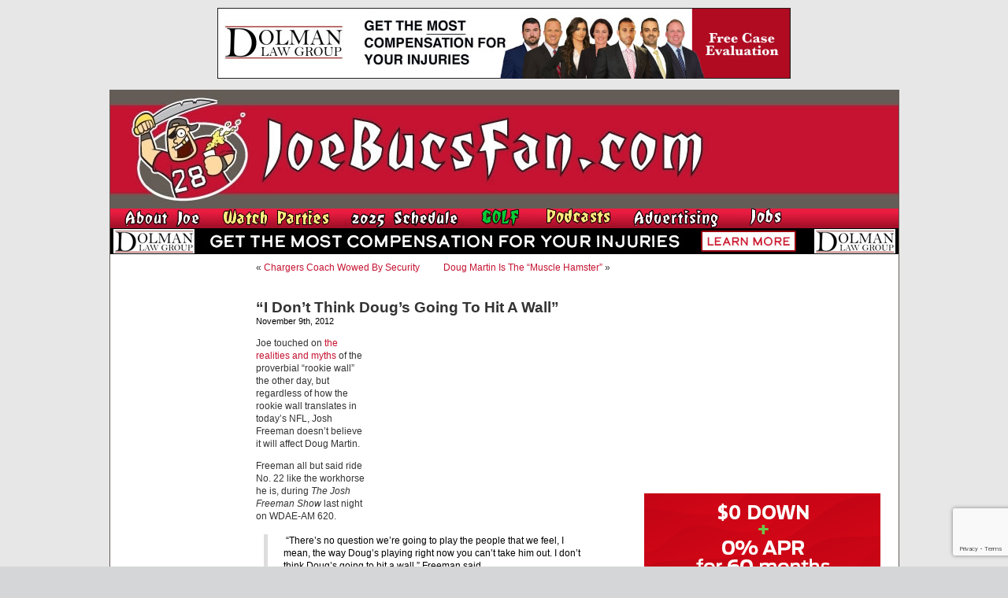

--- FILE ---
content_type: text/html; charset=UTF-8
request_url: https://www.joebucsfan.com/2012/11/i-dont-think-dougs-going-to-hit-a-wall/
body_size: 14424
content:
<!DOCTYPE html PUBLIC "-//W3C//DTD XHTML 1.0 Transitional//EN" "http://www.w3.org/TR/xhtml1/DTD/xhtml1-transitional.dtd">
<html xmlns="http://www.w3.org/1999/xhtml" lang="en-US">


<head profile="http://gmpg.org/xfn/11">
<meta http-equiv="Content-Type" content="text/html; charset=UTF-8" />

<title>&quot;I Don&#039;t Think Doug&#039;s Going To Hit A Wall&quot; - JoeBucsFan.com - Tampa Bay Bucs Blog, Buccaneers News</title>
<meta name="description" content="The most popular Buccaneers blog on earth. Edgy analysis, and 24/7 Bucs football news on JoeBucsFan.com."  />
<meta name="keywords" content="Bucs news, Tampa Bay Buccaneers, Bucs message boards"  />




<link rel="stylesheet" href="https://www.joebucsfan.com/wp-content/themes/default/style.css?v=1722525207" type="text/css" media="screen" />
<link rel="alternate" type="application/rss+xml" title="JoeBucsFan.com RSS Feed" href="https://www.joebucsfan.com/feed/" />
<link rel="pingback" href="https://www.joebucsfan.com/xmlrpc.php" />

<meta name='robots' content='index, follow, max-image-preview:large, max-snippet:-1, max-video-preview:-1' />
	<style>img:is([sizes="auto" i], [sizes^="auto," i]) { contain-intrinsic-size: 3000px 1500px }</style>
	
<!-- Social Warfare v4.5.4 https://warfareplugins.com - BEGINNING OF OUTPUT -->
<style>
	@font-face {
		font-family: "sw-icon-font";
		src:url("https://www.joebucsfan.com/wp-content/plugins/social-warfare/assets/fonts/sw-icon-font.eot?ver=4.5.4");
		src:url("https://www.joebucsfan.com/wp-content/plugins/social-warfare/assets/fonts/sw-icon-font.eot?ver=4.5.4#iefix") format("embedded-opentype"),
		url("https://www.joebucsfan.com/wp-content/plugins/social-warfare/assets/fonts/sw-icon-font.woff?ver=4.5.4") format("woff"),
		url("https://www.joebucsfan.com/wp-content/plugins/social-warfare/assets/fonts/sw-icon-font.ttf?ver=4.5.4") format("truetype"),
		url("https://www.joebucsfan.com/wp-content/plugins/social-warfare/assets/fonts/sw-icon-font.svg?ver=4.5.4#1445203416") format("svg");
		font-weight: normal;
		font-style: normal;
		font-display:block;
	}
</style>
<!-- Social Warfare v4.5.4 https://warfareplugins.com - END OF OUTPUT -->


	<!-- This site is optimized with the Yoast SEO plugin v24.3 - https://yoast.com/wordpress/plugins/seo/ -->
	<link rel="canonical" href="https://www.joebucsfan.com/2012/11/i-dont-think-dougs-going-to-hit-a-wall/" />
	<meta property="og:locale" content="en_US" />
	<meta property="og:type" content="article" />
	<meta property="og:title" content="&quot;I Don&#039;t Think Doug&#039;s Going To Hit A Wall&quot; - JoeBucsFan.com" />
	<meta property="og:description" content="Joe touched on the realities and myths of the proverbial &#8220;rookie wall&#8221; the other day, but regardless of how the rookie wall translates in today&#8217;s NFL, Josh Freeman doesn&#8217;t believe it will affect Doug Martin. Freeman all but said ride No. [&hellip;]" />
	<meta property="og:url" content="https://www.joebucsfan.com/2012/11/i-dont-think-dougs-going-to-hit-a-wall/" />
	<meta property="og:site_name" content="JoeBucsFan.com" />
	<meta property="article:published_time" content="2012-11-09T15:00:09+00:00" />
	<meta property="article:modified_time" content="2012-11-09T15:08:07+00:00" />
	<meta property="og:image" content="https://www.photo-dictionary.com/photofiles/list/5325/10564brick_wall.jpg" />
	<meta name="author" content="admin" />
	<meta name="twitter:card" content="summary_large_image" />
	<meta name="twitter:label1" content="Written by" />
	<meta name="twitter:data1" content="admin" />
	<meta name="twitter:label2" content="Est. reading time" />
	<meta name="twitter:data2" content="1 minute" />
	<script type="application/ld+json" class="yoast-schema-graph">{"@context":"https://schema.org","@graph":[{"@type":"WebPage","@id":"https://www.joebucsfan.com/2012/11/i-dont-think-dougs-going-to-hit-a-wall/","url":"https://www.joebucsfan.com/2012/11/i-dont-think-dougs-going-to-hit-a-wall/","name":"\"I Don't Think Doug's Going To Hit A Wall\" - JoeBucsFan.com","isPartOf":{"@id":"https://www.joebucsfan.com/#website"},"primaryImageOfPage":{"@id":"https://www.joebucsfan.com/2012/11/i-dont-think-dougs-going-to-hit-a-wall/#primaryimage"},"image":{"@id":"https://www.joebucsfan.com/2012/11/i-dont-think-dougs-going-to-hit-a-wall/#primaryimage"},"thumbnailUrl":"http://www.photo-dictionary.com/photofiles/list/5325/10564brick_wall.jpg","datePublished":"2012-11-09T15:00:09+00:00","dateModified":"2012-11-09T15:08:07+00:00","author":{"@id":"https://www.joebucsfan.com/#/schema/person/5d3ad6e3ca3f9466011295951ca8c43a"},"breadcrumb":{"@id":"https://www.joebucsfan.com/2012/11/i-dont-think-dougs-going-to-hit-a-wall/#breadcrumb"},"inLanguage":"en-US","potentialAction":[{"@type":"ReadAction","target":["https://www.joebucsfan.com/2012/11/i-dont-think-dougs-going-to-hit-a-wall/"]}]},{"@type":"ImageObject","inLanguage":"en-US","@id":"https://www.joebucsfan.com/2012/11/i-dont-think-dougs-going-to-hit-a-wall/#primaryimage","url":"http://www.photo-dictionary.com/photofiles/list/5325/10564brick_wall.jpg","contentUrl":"http://www.photo-dictionary.com/photofiles/list/5325/10564brick_wall.jpg"},{"@type":"BreadcrumbList","@id":"https://www.joebucsfan.com/2012/11/i-dont-think-dougs-going-to-hit-a-wall/#breadcrumb","itemListElement":[{"@type":"ListItem","position":1,"name":"Home","item":"https://www.joebucsfan.com/"},{"@type":"ListItem","position":2,"name":"&#8220;I Don&#8217;t Think Doug&#8217;s Going To Hit A Wall&#8221;"}]},{"@type":"WebSite","@id":"https://www.joebucsfan.com/#website","url":"https://www.joebucsfan.com/","name":"JoeBucsFan.com","description":"The most popular Buccaneers blog ever. Edgy analysis and Bucs news for Tampa Bay fans.","potentialAction":[{"@type":"SearchAction","target":{"@type":"EntryPoint","urlTemplate":"https://www.joebucsfan.com/?s={search_term_string}"},"query-input":{"@type":"PropertyValueSpecification","valueRequired":true,"valueName":"search_term_string"}}],"inLanguage":"en-US"},{"@type":"Person","@id":"https://www.joebucsfan.com/#/schema/person/5d3ad6e3ca3f9466011295951ca8c43a","name":"admin","image":{"@type":"ImageObject","inLanguage":"en-US","@id":"https://www.joebucsfan.com/#/schema/person/image/","url":"https://secure.gravatar.com/avatar/c4fb843852e07a13c70abe8b1d72cd40?s=96&d=mm&r=g","contentUrl":"https://secure.gravatar.com/avatar/c4fb843852e07a13c70abe8b1d72cd40?s=96&d=mm&r=g","caption":"admin"},"url":"https://www.joebucsfan.com/author/admin/"}]}</script>
	<!-- / Yoast SEO plugin. -->


<script type="text/javascript">
/* <![CDATA[ */
window._wpemojiSettings = {"baseUrl":"https:\/\/s.w.org\/images\/core\/emoji\/15.0.3\/72x72\/","ext":".png","svgUrl":"https:\/\/s.w.org\/images\/core\/emoji\/15.0.3\/svg\/","svgExt":".svg","source":{"concatemoji":"https:\/\/www.joebucsfan.com\/wp-includes\/js\/wp-emoji-release.min.js?ver=6.7.4"}};
/*! This file is auto-generated */
!function(i,n){var o,s,e;function c(e){try{var t={supportTests:e,timestamp:(new Date).valueOf()};sessionStorage.setItem(o,JSON.stringify(t))}catch(e){}}function p(e,t,n){e.clearRect(0,0,e.canvas.width,e.canvas.height),e.fillText(t,0,0);var t=new Uint32Array(e.getImageData(0,0,e.canvas.width,e.canvas.height).data),r=(e.clearRect(0,0,e.canvas.width,e.canvas.height),e.fillText(n,0,0),new Uint32Array(e.getImageData(0,0,e.canvas.width,e.canvas.height).data));return t.every(function(e,t){return e===r[t]})}function u(e,t,n){switch(t){case"flag":return n(e,"\ud83c\udff3\ufe0f\u200d\u26a7\ufe0f","\ud83c\udff3\ufe0f\u200b\u26a7\ufe0f")?!1:!n(e,"\ud83c\uddfa\ud83c\uddf3","\ud83c\uddfa\u200b\ud83c\uddf3")&&!n(e,"\ud83c\udff4\udb40\udc67\udb40\udc62\udb40\udc65\udb40\udc6e\udb40\udc67\udb40\udc7f","\ud83c\udff4\u200b\udb40\udc67\u200b\udb40\udc62\u200b\udb40\udc65\u200b\udb40\udc6e\u200b\udb40\udc67\u200b\udb40\udc7f");case"emoji":return!n(e,"\ud83d\udc26\u200d\u2b1b","\ud83d\udc26\u200b\u2b1b")}return!1}function f(e,t,n){var r="undefined"!=typeof WorkerGlobalScope&&self instanceof WorkerGlobalScope?new OffscreenCanvas(300,150):i.createElement("canvas"),a=r.getContext("2d",{willReadFrequently:!0}),o=(a.textBaseline="top",a.font="600 32px Arial",{});return e.forEach(function(e){o[e]=t(a,e,n)}),o}function t(e){var t=i.createElement("script");t.src=e,t.defer=!0,i.head.appendChild(t)}"undefined"!=typeof Promise&&(o="wpEmojiSettingsSupports",s=["flag","emoji"],n.supports={everything:!0,everythingExceptFlag:!0},e=new Promise(function(e){i.addEventListener("DOMContentLoaded",e,{once:!0})}),new Promise(function(t){var n=function(){try{var e=JSON.parse(sessionStorage.getItem(o));if("object"==typeof e&&"number"==typeof e.timestamp&&(new Date).valueOf()<e.timestamp+604800&&"object"==typeof e.supportTests)return e.supportTests}catch(e){}return null}();if(!n){if("undefined"!=typeof Worker&&"undefined"!=typeof OffscreenCanvas&&"undefined"!=typeof URL&&URL.createObjectURL&&"undefined"!=typeof Blob)try{var e="postMessage("+f.toString()+"("+[JSON.stringify(s),u.toString(),p.toString()].join(",")+"));",r=new Blob([e],{type:"text/javascript"}),a=new Worker(URL.createObjectURL(r),{name:"wpTestEmojiSupports"});return void(a.onmessage=function(e){c(n=e.data),a.terminate(),t(n)})}catch(e){}c(n=f(s,u,p))}t(n)}).then(function(e){for(var t in e)n.supports[t]=e[t],n.supports.everything=n.supports.everything&&n.supports[t],"flag"!==t&&(n.supports.everythingExceptFlag=n.supports.everythingExceptFlag&&n.supports[t]);n.supports.everythingExceptFlag=n.supports.everythingExceptFlag&&!n.supports.flag,n.DOMReady=!1,n.readyCallback=function(){n.DOMReady=!0}}).then(function(){return e}).then(function(){var e;n.supports.everything||(n.readyCallback(),(e=n.source||{}).concatemoji?t(e.concatemoji):e.wpemoji&&e.twemoji&&(t(e.twemoji),t(e.wpemoji)))}))}((window,document),window._wpemojiSettings);
/* ]]> */
</script>

<link rel='stylesheet' id='social-warfare-block-css-css' href='https://www.joebucsfan.com/wp-content/plugins/social-warfare/assets/js/post-editor/dist/blocks.style.build.css?ver=6.7.4' type='text/css' media='all' />
<style id='wp-emoji-styles-inline-css' type='text/css'>

	img.wp-smiley, img.emoji {
		display: inline !important;
		border: none !important;
		box-shadow: none !important;
		height: 1em !important;
		width: 1em !important;
		margin: 0 0.07em !important;
		vertical-align: -0.1em !important;
		background: none !important;
		padding: 0 !important;
	}
</style>
<link rel='stylesheet' id='wp-block-library-css' href='https://www.joebucsfan.com/wp-includes/css/dist/block-library/style.min.css?ver=6.7.4' type='text/css' media='all' />
<style id='powerpress-player-block-style-inline-css' type='text/css'>


</style>
<style id='classic-theme-styles-inline-css' type='text/css'>
/*! This file is auto-generated */
.wp-block-button__link{color:#fff;background-color:#32373c;border-radius:9999px;box-shadow:none;text-decoration:none;padding:calc(.667em + 2px) calc(1.333em + 2px);font-size:1.125em}.wp-block-file__button{background:#32373c;color:#fff;text-decoration:none}
</style>
<style id='global-styles-inline-css' type='text/css'>
:root{--wp--preset--aspect-ratio--square: 1;--wp--preset--aspect-ratio--4-3: 4/3;--wp--preset--aspect-ratio--3-4: 3/4;--wp--preset--aspect-ratio--3-2: 3/2;--wp--preset--aspect-ratio--2-3: 2/3;--wp--preset--aspect-ratio--16-9: 16/9;--wp--preset--aspect-ratio--9-16: 9/16;--wp--preset--color--black: #000000;--wp--preset--color--cyan-bluish-gray: #abb8c3;--wp--preset--color--white: #ffffff;--wp--preset--color--pale-pink: #f78da7;--wp--preset--color--vivid-red: #cf2e2e;--wp--preset--color--luminous-vivid-orange: #ff6900;--wp--preset--color--luminous-vivid-amber: #fcb900;--wp--preset--color--light-green-cyan: #7bdcb5;--wp--preset--color--vivid-green-cyan: #00d084;--wp--preset--color--pale-cyan-blue: #8ed1fc;--wp--preset--color--vivid-cyan-blue: #0693e3;--wp--preset--color--vivid-purple: #9b51e0;--wp--preset--gradient--vivid-cyan-blue-to-vivid-purple: linear-gradient(135deg,rgba(6,147,227,1) 0%,rgb(155,81,224) 100%);--wp--preset--gradient--light-green-cyan-to-vivid-green-cyan: linear-gradient(135deg,rgb(122,220,180) 0%,rgb(0,208,130) 100%);--wp--preset--gradient--luminous-vivid-amber-to-luminous-vivid-orange: linear-gradient(135deg,rgba(252,185,0,1) 0%,rgba(255,105,0,1) 100%);--wp--preset--gradient--luminous-vivid-orange-to-vivid-red: linear-gradient(135deg,rgba(255,105,0,1) 0%,rgb(207,46,46) 100%);--wp--preset--gradient--very-light-gray-to-cyan-bluish-gray: linear-gradient(135deg,rgb(238,238,238) 0%,rgb(169,184,195) 100%);--wp--preset--gradient--cool-to-warm-spectrum: linear-gradient(135deg,rgb(74,234,220) 0%,rgb(151,120,209) 20%,rgb(207,42,186) 40%,rgb(238,44,130) 60%,rgb(251,105,98) 80%,rgb(254,248,76) 100%);--wp--preset--gradient--blush-light-purple: linear-gradient(135deg,rgb(255,206,236) 0%,rgb(152,150,240) 100%);--wp--preset--gradient--blush-bordeaux: linear-gradient(135deg,rgb(254,205,165) 0%,rgb(254,45,45) 50%,rgb(107,0,62) 100%);--wp--preset--gradient--luminous-dusk: linear-gradient(135deg,rgb(255,203,112) 0%,rgb(199,81,192) 50%,rgb(65,88,208) 100%);--wp--preset--gradient--pale-ocean: linear-gradient(135deg,rgb(255,245,203) 0%,rgb(182,227,212) 50%,rgb(51,167,181) 100%);--wp--preset--gradient--electric-grass: linear-gradient(135deg,rgb(202,248,128) 0%,rgb(113,206,126) 100%);--wp--preset--gradient--midnight: linear-gradient(135deg,rgb(2,3,129) 0%,rgb(40,116,252) 100%);--wp--preset--font-size--small: 13px;--wp--preset--font-size--medium: 20px;--wp--preset--font-size--large: 36px;--wp--preset--font-size--x-large: 42px;--wp--preset--spacing--20: 0.44rem;--wp--preset--spacing--30: 0.67rem;--wp--preset--spacing--40: 1rem;--wp--preset--spacing--50: 1.5rem;--wp--preset--spacing--60: 2.25rem;--wp--preset--spacing--70: 3.38rem;--wp--preset--spacing--80: 5.06rem;--wp--preset--shadow--natural: 6px 6px 9px rgba(0, 0, 0, 0.2);--wp--preset--shadow--deep: 12px 12px 50px rgba(0, 0, 0, 0.4);--wp--preset--shadow--sharp: 6px 6px 0px rgba(0, 0, 0, 0.2);--wp--preset--shadow--outlined: 6px 6px 0px -3px rgba(255, 255, 255, 1), 6px 6px rgba(0, 0, 0, 1);--wp--preset--shadow--crisp: 6px 6px 0px rgba(0, 0, 0, 1);}:where(.is-layout-flex){gap: 0.5em;}:where(.is-layout-grid){gap: 0.5em;}body .is-layout-flex{display: flex;}.is-layout-flex{flex-wrap: wrap;align-items: center;}.is-layout-flex > :is(*, div){margin: 0;}body .is-layout-grid{display: grid;}.is-layout-grid > :is(*, div){margin: 0;}:where(.wp-block-columns.is-layout-flex){gap: 2em;}:where(.wp-block-columns.is-layout-grid){gap: 2em;}:where(.wp-block-post-template.is-layout-flex){gap: 1.25em;}:where(.wp-block-post-template.is-layout-grid){gap: 1.25em;}.has-black-color{color: var(--wp--preset--color--black) !important;}.has-cyan-bluish-gray-color{color: var(--wp--preset--color--cyan-bluish-gray) !important;}.has-white-color{color: var(--wp--preset--color--white) !important;}.has-pale-pink-color{color: var(--wp--preset--color--pale-pink) !important;}.has-vivid-red-color{color: var(--wp--preset--color--vivid-red) !important;}.has-luminous-vivid-orange-color{color: var(--wp--preset--color--luminous-vivid-orange) !important;}.has-luminous-vivid-amber-color{color: var(--wp--preset--color--luminous-vivid-amber) !important;}.has-light-green-cyan-color{color: var(--wp--preset--color--light-green-cyan) !important;}.has-vivid-green-cyan-color{color: var(--wp--preset--color--vivid-green-cyan) !important;}.has-pale-cyan-blue-color{color: var(--wp--preset--color--pale-cyan-blue) !important;}.has-vivid-cyan-blue-color{color: var(--wp--preset--color--vivid-cyan-blue) !important;}.has-vivid-purple-color{color: var(--wp--preset--color--vivid-purple) !important;}.has-black-background-color{background-color: var(--wp--preset--color--black) !important;}.has-cyan-bluish-gray-background-color{background-color: var(--wp--preset--color--cyan-bluish-gray) !important;}.has-white-background-color{background-color: var(--wp--preset--color--white) !important;}.has-pale-pink-background-color{background-color: var(--wp--preset--color--pale-pink) !important;}.has-vivid-red-background-color{background-color: var(--wp--preset--color--vivid-red) !important;}.has-luminous-vivid-orange-background-color{background-color: var(--wp--preset--color--luminous-vivid-orange) !important;}.has-luminous-vivid-amber-background-color{background-color: var(--wp--preset--color--luminous-vivid-amber) !important;}.has-light-green-cyan-background-color{background-color: var(--wp--preset--color--light-green-cyan) !important;}.has-vivid-green-cyan-background-color{background-color: var(--wp--preset--color--vivid-green-cyan) !important;}.has-pale-cyan-blue-background-color{background-color: var(--wp--preset--color--pale-cyan-blue) !important;}.has-vivid-cyan-blue-background-color{background-color: var(--wp--preset--color--vivid-cyan-blue) !important;}.has-vivid-purple-background-color{background-color: var(--wp--preset--color--vivid-purple) !important;}.has-black-border-color{border-color: var(--wp--preset--color--black) !important;}.has-cyan-bluish-gray-border-color{border-color: var(--wp--preset--color--cyan-bluish-gray) !important;}.has-white-border-color{border-color: var(--wp--preset--color--white) !important;}.has-pale-pink-border-color{border-color: var(--wp--preset--color--pale-pink) !important;}.has-vivid-red-border-color{border-color: var(--wp--preset--color--vivid-red) !important;}.has-luminous-vivid-orange-border-color{border-color: var(--wp--preset--color--luminous-vivid-orange) !important;}.has-luminous-vivid-amber-border-color{border-color: var(--wp--preset--color--luminous-vivid-amber) !important;}.has-light-green-cyan-border-color{border-color: var(--wp--preset--color--light-green-cyan) !important;}.has-vivid-green-cyan-border-color{border-color: var(--wp--preset--color--vivid-green-cyan) !important;}.has-pale-cyan-blue-border-color{border-color: var(--wp--preset--color--pale-cyan-blue) !important;}.has-vivid-cyan-blue-border-color{border-color: var(--wp--preset--color--vivid-cyan-blue) !important;}.has-vivid-purple-border-color{border-color: var(--wp--preset--color--vivid-purple) !important;}.has-vivid-cyan-blue-to-vivid-purple-gradient-background{background: var(--wp--preset--gradient--vivid-cyan-blue-to-vivid-purple) !important;}.has-light-green-cyan-to-vivid-green-cyan-gradient-background{background: var(--wp--preset--gradient--light-green-cyan-to-vivid-green-cyan) !important;}.has-luminous-vivid-amber-to-luminous-vivid-orange-gradient-background{background: var(--wp--preset--gradient--luminous-vivid-amber-to-luminous-vivid-orange) !important;}.has-luminous-vivid-orange-to-vivid-red-gradient-background{background: var(--wp--preset--gradient--luminous-vivid-orange-to-vivid-red) !important;}.has-very-light-gray-to-cyan-bluish-gray-gradient-background{background: var(--wp--preset--gradient--very-light-gray-to-cyan-bluish-gray) !important;}.has-cool-to-warm-spectrum-gradient-background{background: var(--wp--preset--gradient--cool-to-warm-spectrum) !important;}.has-blush-light-purple-gradient-background{background: var(--wp--preset--gradient--blush-light-purple) !important;}.has-blush-bordeaux-gradient-background{background: var(--wp--preset--gradient--blush-bordeaux) !important;}.has-luminous-dusk-gradient-background{background: var(--wp--preset--gradient--luminous-dusk) !important;}.has-pale-ocean-gradient-background{background: var(--wp--preset--gradient--pale-ocean) !important;}.has-electric-grass-gradient-background{background: var(--wp--preset--gradient--electric-grass) !important;}.has-midnight-gradient-background{background: var(--wp--preset--gradient--midnight) !important;}.has-small-font-size{font-size: var(--wp--preset--font-size--small) !important;}.has-medium-font-size{font-size: var(--wp--preset--font-size--medium) !important;}.has-large-font-size{font-size: var(--wp--preset--font-size--large) !important;}.has-x-large-font-size{font-size: var(--wp--preset--font-size--x-large) !important;}
:where(.wp-block-post-template.is-layout-flex){gap: 1.25em;}:where(.wp-block-post-template.is-layout-grid){gap: 1.25em;}
:where(.wp-block-columns.is-layout-flex){gap: 2em;}:where(.wp-block-columns.is-layout-grid){gap: 2em;}
:root :where(.wp-block-pullquote){font-size: 1.5em;line-height: 1.6;}
</style>
<link rel='stylesheet' id='titan-adminbar-styles-css' href='https://www.joebucsfan.com/wp-content/plugins/anti-spam/assets/css/admin-bar.css?ver=7.3.8' type='text/css' media='all' />
<link rel='stylesheet' id='contact-form-7-css' href='https://www.joebucsfan.com/wp-content/plugins/contact-form-7/includes/css/styles.css?ver=6.0.3' type='text/css' media='all' />
<link rel='stylesheet' id='social_warfare-css' href='https://www.joebucsfan.com/wp-content/plugins/social-warfare/assets/css/style.min.css?ver=4.5.4' type='text/css' media='all' />
<script type="text/javascript" src="https://www.joebucsfan.com/wp-includes/js/jquery/jquery.min.js?ver=3.7.1" id="jquery-core-js"></script>
<script type="text/javascript" src="https://www.joebucsfan.com/wp-includes/js/jquery/jquery-migrate.min.js?ver=3.4.1" id="jquery-migrate-js"></script>
<link rel="https://api.w.org/" href="https://www.joebucsfan.com/wp-json/" /><link rel="alternate" title="JSON" type="application/json" href="https://www.joebucsfan.com/wp-json/wp/v2/posts/77488" /><link rel="EditURI" type="application/rsd+xml" title="RSD" href="https://www.joebucsfan.com/xmlrpc.php?rsd" />
<meta name="generator" content="WordPress 6.7.4" />
<link rel='shortlink' href='https://www.joebucsfan.com/?p=77488' />
<link rel="alternate" title="oEmbed (JSON)" type="application/json+oembed" href="https://www.joebucsfan.com/wp-json/oembed/1.0/embed?url=https%3A%2F%2Fwww.joebucsfan.com%2F2012%2F11%2Fi-dont-think-dougs-going-to-hit-a-wall%2F" />
<link rel="alternate" title="oEmbed (XML)" type="text/xml+oembed" href="https://www.joebucsfan.com/wp-json/oembed/1.0/embed?url=https%3A%2F%2Fwww.joebucsfan.com%2F2012%2F11%2Fi-dont-think-dougs-going-to-hit-a-wall%2F&#038;format=xml" />
<script type="text/javascript" src="https://www.joebucsfan.com/wp-content/plugins/flv-embed/swfobject.js"></script>
            <script type="text/javascript"><!--
                                function powerpress_pinw(pinw_url){window.open(pinw_url, 'PowerPressPlayer','toolbar=0,status=0,resizable=1,width=460,height=320');	return false;}
                //-->

                // tabnab protection
                window.addEventListener('load', function () {
                    // make all links have rel="noopener noreferrer"
                    document.querySelectorAll('a[target="_blank"]').forEach(link => {
                        link.setAttribute('rel', 'noopener noreferrer');
                    });
                });
            </script>
            <meta name='description' content='Joe touched on the realities and myths of the proverbial "rookie wall" the other day, but regardless of how the rookie wall ' /><script src="https://www.joebucsfan.com/Scripts/useful_stuff.js" type="text/javascript"></script>
<script type="text/javascript" src="/Scripts/swfobject.js"></script>

<script type="text/javascript">
var a = Math.floor(Math.random()*9999999999+1)
var random_number = a;
</script> 


<script type='text/javascript'>
var googletag = googletag || {};
googletag.cmd = googletag.cmd || [];
(function() {
var gads = document.createElement('script'); gads.async = true; gads.type = 'text/javascript'; var useSSL = 'https:' == document.location.protocol; gads.src = (useSSL ? 'https:' : 'http:') + '//www.googletagservices.com/tag/js/gpt.js';
var node = document.getElementsByTagName('script')[0];
node.parentNode.insertBefore(gads, node); })(); </script>

<script type='text/javascript'>
googletag.cmd.push(function() {
googletag.defineSlot('/33730295/Abeskyscraper', [160, 600], 'div-gpt-ad-1462366698706-0').addService(googletag.pubads());
googletag.defineSlot('/33730295/BuffaloWildWings', [160, 600], 'div-gpt-ad-1564152587609-0').addService(googletag.pubads());
googletag.defineSlot('/33730295/DiscountGarageDoors', [300, 250], 'div-gpt-ad-1500400101605-1').addService(googletag.pubads());
googletag.defineSlot('/33730295/Dolman_Law_Group', [300, 250], 'div-gpt-ad-1404920963439-5').addService(googletag.pubads());
googletag.defineSlot('/33730295/EdMorseCadillacBrandon', [300, 250], 'div-gpt-ad-1478871693958-0').addService(googletag.pubads());
googletag.defineSlot('/33730295/FanRetreatSky', [160, 600], 'div-gpt-ad-1501676443949-0').addService(googletag.pubads());
googletag.defineSlot('/33730295/HeadoverHeelsleft', [160, 600], 'div-gpt-ad-1432764778327-0').addService(googletag.pubads());
googletag.defineSlot('/33730295/HootersRight', [300, 250], 'div-gpt-ad-1627506028889-0').addService(googletag.pubads());
googletag.defineSlot('/33730295/JourneyRV', [300, 250], 'div-gpt-ad-1500400101605-0').addService(googletag.pubads());
googletag.defineSlot('/33730295/NewViberight', [300, 250], 'div-gpt-ad-1404920963439-10').addService(googletag.pubads());
googletag.defineSlot('/33730295/RuthsChris', [300, 250], 'div-gpt-ad-1467382321712-0').addService(googletag.pubads());
googletag.defineSlot('/33730295/SocialReality300', [300, 250], 'div-gpt-ad-1406232122441-0').addService(googletag.pubads());
googletag.defineSlot('/33730295/SocialRealitySky', [160, 600], 'div-gpt-ad-1406232122441-2').addService(googletag.pubads());
googletag.defineSlot('/33730295/ToddWrightGolf', [300, 600], 'div-gpt-ad-1472654054211-1').addService(googletag.pubads());

googletag.pubads().enableSingleRequest();
googletag.enableServices();
});
</script>

<script>
   (function(i,s,o,g,r,a,m){i['GoogleAnalyticsObject']=r;i[r]=i[r]||function(){
   (i[r].q=i[r].q||[]).push(arguments)},i[r].l=1*new
Date();a=s.createElement(o),
    
m=s.getElementsByTagName(o)[0];a.async=1;a.src=g;m.parentNode.insertBefore(a,m)
   })(window,document,'script','//www.google-analytics.com/analytics.js','ga');

   ga('create', 'UA-16976126-1', 'auto');
   ga('send', 'pageview');

</script>

<script async
src="//pagead2.googlesyndication.com/pagead/js/adsbygoogle.js"></script>
<script>
   (adsbygoogle = window.adsbygoogle || []).push({
     google_ad_client: "ca-pub-6348307570718812",
     enable_page_level_ads: true
   });
</script>

</head>
<body data-rsssl=1 onLoad="MM_preloadImages('/wp-content/themes/default/images/nav_radio_show_down.jpg','/wp-content/themes/default/images/nav_about_down.jpg','/wp-content/themes/default/images/nav_join_down.jpg','/wp-content/themes/default/images/nav_sports_down.jpg','/wp-content/themes/default/images/nav_features_down.jpg','/wp-content/themes/default/images/nav_win_down.jpg','/wp-content/themes/default/images/nav_radio_down.jpg','/wp-content/themes/default/images/nav_advertising_down.jpg','/wp-content/themes/default/images/rss_feed_down.gif','/wp-content/themes/default/images/nav_home_down.jpg','/wp-content/themes/default/images/twitter_down.gif')">






<div class="top_banner_cont">
  <a href="https://www.dolmanlaw.com" target="_blank">
<img style="border:none" src="/images/DolmanwideMay2020.jpg" width="728" height="90" /> </a></div>
  <div id="page">

<div id="header">
	<div id="headerimg"><a href="https://www.joebucsfan.com"><img src="https://www.joebucsfan.com/wp-content/themes/default/images/joe_bucs_fan_header.jpg" width="779" height="150" /></a>	</div><!--<a id="hooters-header-link" href="http://originalhooters.com" target="_blank">&nbsp;</a>-->
  <div class="rollover_menu"><table width="779" border="0" cellspacing="0" cellpadding="0">
  <tr>
    <td><a href="https://www.joebucsfan.com/?page_id=313" onmouseout="MM_swapImgRestore()" onmouseover="MM_swapImage('Image3','','/wp-content/themes/default/images/nav_about_down.jpg',1)"><img src="/wp-content/themes/default/images/nav_about_up.jpg" name="Image3" width="126" height="25" border="0" id="Image3" /></a></td>
    <td><a href="https://www.joebucsfan.com/sports-bars/" onmouseout="MM_swapImgRestore()" onmouseover="MM_swapImage('Image4','','/wp-content/themes/default/images/nav_watch_parties_down.jpg',1)"><img src="/wp-content/themes/default/images/nav_watch_parties_up.jpg" name="Image4" width="150" height="25" border="0" id="Image4" /></a></td>
	      <td><a href="https://www.joebucsfan.com/2018-schedule" onmouseout="MM_swapImgRestore()" onmouseover="MM_swapImage('Image7','','/wp-content/themes/default/images/nav_schedule_down.jpg',1)"><img src="/wp-content/themes/default/images/nav_schedule_up.jpg" name="Image7" width="154" height="25" border="0" id="Image7" /></a></td>
          <td><a href="https://www.joebucsfan.com/golf" onmouseout="MM_swapImgRestore()" onmouseover="MM_swapImage('Image6','','/wp-content/themes/default/images/nav_golf_down.jpg',1)"><img src="/wp-content/themes/default/images/nav_golf_up.jpg" name="Image6" width="74" height="25" border="0" id="Image6" /></a></td>
        <td><a href="https://www.joebucsfan.com/podcasts/" onmouseout="MM_swapImgRestore()" onmouseover="MM_swapImage('Image8','','/wp-content/themes/default/images/nav_podcasts_down.jpg',1)"><img src="/wp-content/themes/default/images/nav_podcasts_up.jpg" name="Image8" width="99" height="25" border="0" id="Image8" /></a></td>
		  <td><a href="https://www.joebucsfan.com/?page_id=2757" onmouseout="MM_swapImgRestore()" onmouseover="MM_swapImage('Image9','','/wp-content/themes/default/images/nav_advertising_down.jpg',1)"><img src="/wp-content/themes/default/images/nav_advertising_up.jpg" name="Image9" width="134" height="25" border="0" id="Image9" /></a></td>
		  <td><a href="https://www.joebucsfan.com/?page_id=318" onmouseout="MM_swapImgRestore()" onmouseover="MM_swapImage('homeButton','','/wp-content/themes/default/images/nav_jobs_down.jpg',1)"><img src="/wp-content/themes/default/images/nav_jobs_up.jpg" name="homeButton" width="79" height="25" border="0" id="homeButton" /></a></td>

      </tr>
      </table>
	</div>

	    
                
        <div><a id="skinnybannerlink" target="_blank" href="https://dolmanlaw.com"><img id="skinnybanner" style="border:none" src="https://www.joebucsfan.com/wp-content/uploads/2022/09/Dolmanskinny2020.jpg" width="1001" style="max-height:60px;" /></a></div>
        
        <script type="text/javascript">
            (function(){
                var rand5 = Math.random();
                var a = document.getElementById('skinnybannerlink');
                var b = document.getElementById('skinnybanner');
                if (rand5 < 0.26) {
                  a.href = 'https://dolmanlaw.com';
                  b.src = 'https://www.joebucsfan.com/wp-content/uploads/2022/09/Dolmanskinny2020.jpg';
                } else if (rand5 < 0.51) {
                  a.href = 'https://dolmanlaw.com';
                  b.src = 'https://www.joebucsfan.com/wp-content/uploads/2022/09/Dolmanskinny2020.jpg';
                } else if (rand5 < 0.76) {
                  a.href = 'https://dolmanlaw.com';
                  b.src = 'https://www.joebucsfan.com/wp-content/uploads/2022/09/Dolmanskinny2020.jpg';
                }
            })();
        </script> 
    
    
        

    </div>
<div class="clear_both">&nbsp;</div>
</script>
	<div id="sidebar">
		<ul>
						

			<!-- Author information is disabled per default. Uncomment and fill in your details if you want to use it.
			<li><h2>Author</h2>
			<p>A little something about you, the author. Nothing lengthy, just an overview.</p>
			</li>
			-->

			
			  

 
 <div class="left_ad_container"><script async
src="//pagead2.googlesyndication.com/pagead/js/adsbygoogle.js"></script>
<!-- 160x600, created 1/3/09 -->
<ins class="adsbygoogle"
      style="display:inline-block;width:160px;height:600px"
      data-ad-client="ca-pub-6348307570718812"
      data-ad-slot="9448683405"></ins>
<script>
(adsbygoogle = window.adsbygoogle || []).push({}); </script>
</div> 

<div class="left_ad_container">
<!-- /33730295/BuffaloWildWings -->
<div id='div-gpt-ad-1564152587609-0' style='width: 160px; height: 
600px;'>
   <script>
     googletag.cmd.push(function() {
googletag.display('div-gpt-ad-1564152587609-0'); });
   </script>
</div>
</div>   
 
















 
            
<div class="left_ad_container10">
<a id="espn160link" href="https://flcancer.com/en/physician/david-wenk-md/" target="_blank"><img id="espn160img" src="https://www.joebucsfan.com/wp-content/uploads/2025/09/FLCancer22035_FCS_JoeBucsFan_Ad_09-12-25_FINAL.jpg" width="160" height="600" border="0" /></a>
</div>
<script type="text/javascript">
	(function(){
		var rand2 = Math.random();
		var a = document.getElementById('espn160link');
		var b = document.getElementById('espn160img');
		if (rand2 < 0.34) {
		  a.href = 'https://flcancer.com/en/physician/david-wenk-md/';
		  b.src = 'https://www.joebucsfan.com/wp-content/uploads/2025/09/FLCancer22035_FCS_JoeBucsFan_Ad_09-12-25_FINAL.jpg';
		}  else if( rand2 < 0.67 ){
		  a.href = 'https://flcancer.com/en/physician/david-wenk-md/';
		  b.src = 'https://www.joebucsfan.com/wp-content/uploads/2025/09/FLCancer22035_FCS_JoeBucsFan_Ad_09-12-25_FINAL.jpg';
		}
	})(); 
</script>  



<div class="left_ad_container"><script async 
src="https://pagead2.googlesyndication.com/pagead/js/adsbygoogle.js"></script>
<!-- JBFLeft4 -->
<ins class="adsbygoogle"
      style="display:inline-block;width:160px;height:600px"
      data-ad-client="ca-pub-6348307570718812"
      data-ad-slot="8997161964"></ins>
<script>
      (adsbygoogle = window.adsbygoogle || []).push({});
</script>

</div>

<div class="left_ad_container"><!-- /33730295/Abeskyscraper -->
<div id='div-gpt-ad-1462366698706-0' style='height:600px; width:160px;'> <script type='text/javascript'>
googletag.cmd.push(function() {
googletag.display('div-gpt-ad-1462366698706-0'); }); </script> </div>
</div>


<li class="categories"><h2>Categories</h2><ul>	<li class="cat-item cat-item-35"><a href="https://www.joebucsfan.com/category/featured-headline-left/">FHL</a> (1,125)
</li>
	<li class="cat-item cat-item-31"><a href="https://www.joebucsfan.com/category/ira-kaufman-everything-eye-rah/">Ira Kaufman, Everything eye-RAH!</a> (2,177)
</li>
	<li class="cat-item cat-item-34"><a href="https://www.joebucsfan.com/category/joel-glazer-with-joebucsfan/">Joel Glazer 1-on-1</a> (30)
</li>
	<li class="cat-item cat-item-42"><a href="https://www.joebucsfan.com/category/pulse-of-buccaneers-fans/">Pulse Of The Fans</a> (10)
</li>
</ul></li>




<div id="hot-stories-left"><div class="clearfix"><!-- Joe's Featured Headlines Section for the Left Column -->
<div id='joes-headlines-left'><h3 class='headlines'><strong>Hot Stories</strong><br /> On JoeBucsFan.com</h3>	    <div class="headline">
    	<a href="https://www.joebucsfan.com/2026/01/under-scrutiny/">
        <div class="headline-image" style="background-image:url(https://www.joebucsfan.com/wp-content/uploads/2025/08/Mayfieldlefthat.png);">&nbsp;</div>Under Scrutiny</a>
    </div>
	    <div class="headline">
    	<a href="https://www.joebucsfan.com/2026/01/todd-bowles-answers-question-about-fans-who-think-he-should-be-fired/">
        <div class="headline-image" style="background-image:url(https://www.joebucsfan.com/wp-content/uploads/2025/12/Bowlesleftmiami.png);">&nbsp;</div>Todd Bowles Answers Question About Fans Who Think He Should Be Fired</a>
    </div>
	    <div class="headline">
    	<a href="https://www.joebucsfan.com/2026/01/coach-calijah-kancey/">
        <div class="headline-image" style="background-image:url(https://www.joebucsfan.com/wp-content/uploads/2024/12/kancey-1231.jpg);">&nbsp;</div>Coach Calijah Kancey</a>
    </div>
	    <div class="headline">
    	<a href="https://www.joebucsfan.com/2026/01/sackless-finish/">
        <div class="headline-image" style="background-image:url(https://www.joebucsfan.com/wp-content/uploads/2025/08/Reddickleftgame.png);">&nbsp;</div>Sackless Finish</a>
    </div>
</div></div></div>       
	

<div id="social-reality-sky" class="left_ad_container"><script async 
src="//pagead2.googlesyndication.com/pagead/js/adsbygoogle.js"></script>
<!-- JBFLEFTunderHOT -->
<ins class="adsbygoogle"
      style="display:inline-block;width:160px;height:600px"
      data-ad-client="ca-pub-6348307570718812"
      data-ad-slot="3909889304"></ins>
<script>
(adsbygoogle = window.adsbygoogle || []).push({});
</script>
</div>


<div class="left_ad_container">
<!-- /33730295/FanRetreatSky -->
<div id='div-gpt-ad-1501676443949-0' style='height:600px; width:160px;'> <script>
googletag.cmd.push(function() {
googletag.display('div-gpt-ad-1501676443949-0'); }); </script> </div>
</div>



<div class="left_ad_container">
<div id='div-ca-pub-6348307570718812' style='height:600px; width:160px;'>
<script async
src="https://pagead2.googlesyndication.com/pagead/js/adsbygoogle.js?client=ca-pub-6348307570718812"
      crossorigin="anonymous"></script>
<!-- HeadOverReplace -->
<ins class="adsbygoogle"
      style="display:inline-block;width:160px;height:600px"
      data-ad-client="ca-pub-6348307570718812"
      data-ad-slot="6079867469"></ins>
<script>
      (adsbygoogle = window.adsbygoogle || []).push({}); </script>

</div>
</div>

<div class="left_ad_container">
<script async 
src="https://pagead2.googlesyndication.com/pagead/js/adsbygoogle.js"></script>
<!-- JBFleftbottom -->
<ins class="adsbygoogle"
      style="display:inline-block;width:160px;height:600px"
      data-ad-client="ca-pub-6348307570718812"
      data-ad-slot="7516559332"></ins>
<script>
      (adsbygoogle = window.adsbygoogle || []).push({});
</script>

</div>

<div class="left_ad_container"><script async 
src="//pagead2.googlesyndication.com/pagead/js/adsbygoogle.js"></script>
<!-- LeftColumn2ReplaceAbe -->
<ins class="adsbygoogle"
      style="display:inline-block;width:160px;height:600px"
      data-ad-client="ca-pub-6348307570718812"
      data-ad-slot="2153387174"></ins>
<script>
(adsbygoogle = window.adsbygoogle || []).push({});
</script>
</div>
 

			
    			
			

			
				
				<li><h2 style="text-align:center">Search Archives</h2>
				<form method="get" id="searchform" action="https://www.joebucsfan.com/">
<label class="hidden" for="s">Search for:</label>
<div><input type="text" value="" name="s" id="s" />
<input type="submit" id="searchsubmit" value="Search" />
</div>
</form>
			</li>
			

			
		</ul>
        


 
            
<div class="left_ad_container10">
<a id="bottom-left-ad" href="https://abigailmariethechefwithibd.com/" target="_blank"><img src="https://www.joebucsfan.com/wp-content/uploads/2023/02/CHEFIBD160.jpg" width="160" border="0" /></a>
</div>
  


        
</div>




	<div id="content" class="widecolumn leftmarginnone">

	
		<div class="navigation">
			<div class="alignleft">&laquo; <a href="https://www.joebucsfan.com/2012/11/chargers-coached-wowed-by-security/" rel="prev">Chargers Coach Wowed By Security</a></div>
			<div class="alignright"><a href="https://www.joebucsfan.com/2012/11/doug-martin-is-the-muscle-hamster/" rel="next">Doug Martin Is The &#8220;Muscle Hamster&#8221;</a> &raquo;</div>
		</div>

		<div class="post" id="post-77488">
			<h2>&#8220;I Don&#8217;t Think Doug&#8217;s Going To Hit A Wall&#8221;</h2>
<small>November 9th, 2012 <!-- by admin --></small>
			<div class="entry">
				<p style="text-align: left;"><img fetchpriority="high" decoding="async" class="alignright" src="https://www.photo-dictionary.com/photofiles/list/5325/10564brick_wall.jpg" alt="" width="294" height="220" />Joe touched on <a href="https://www.joebucsfan.com/?p=77364" target="_blank">the realities and myths</a> of the proverbial &#8220;rookie wall&#8221; the other day, but regardless of how the rookie wall translates in today&#8217;s NFL, Josh Freeman doesn&#8217;t believe it will affect Doug Martin.</p>
<p style="text-align: left;">Freeman all but said ride No. 22 like the workhorse he is, during <em>The Josh Freeman Show </em>last night on WDAE-AM 620.</p>
<blockquote>
<p style="text-align: left;"> &#8220;There&#8217;s no question we&#8217;re going to play the people that we feel, I mean, the way Doug&#8217;s playing right now you can&#8217;t take him out. I don&#8217;t think Doug&#8217;s going to hit a wall,&#8221; Freeman said.</p>
</blockquote>
<p style="text-align: left;">As Joe wrote previously, Joe expects the Bucs to ride Martin but completely shut him down if they lock up a playoff spot or get eliminated from the chase. The confidence and production the offense is getting from this guy is just too valuable to mess with now.</p>
<div class="swp_social_panel swp_horizontal_panel swp_flat_fresh  swp_default_full_color swp_individual_full_color swp_other_full_color scale-100  scale-" data-min-width="1100" data-float-color="#ffffff" data-float="none" data-float-mobile="none" data-transition="slide" data-post-id="77488" ><div class="nc_tweetContainer swp_share_button swp_twitter" data-network="twitter"><a class="nc_tweet swp_share_link" rel="nofollow noreferrer noopener" target="_blank" href="https://twitter.com/intent/tweet?text=%22I+Don%27t+Think+Doug%27s+Going+To+Hit+A+Wall%22&url=https%3A%2F%2Fwww.joebucsfan.com%2F2012%2F11%2Fi-dont-think-dougs-going-to-hit-a-wall%2F" data-link="https://twitter.com/intent/tweet?text=%22I+Don%27t+Think+Doug%27s+Going+To+Hit+A+Wall%22&url=https%3A%2F%2Fwww.joebucsfan.com%2F2012%2F11%2Fi-dont-think-dougs-going-to-hit-a-wall%2F"><span class="swp_count swp_hide"><span class="iconFiller"><span class="spaceManWilly"><i class="sw swp_twitter_icon"></i><span class="swp_share">Tweet</span></span></span></span></a></div><div class="nc_tweetContainer swp_share_button swp_facebook" data-network="facebook"><a class="nc_tweet swp_share_link" rel="nofollow noreferrer noopener" target="_blank" href="https://www.facebook.com/share.php?u=https%3A%2F%2Fwww.joebucsfan.com%2F2012%2F11%2Fi-dont-think-dougs-going-to-hit-a-wall%2F" data-link="https://www.facebook.com/share.php?u=https%3A%2F%2Fwww.joebucsfan.com%2F2012%2F11%2Fi-dont-think-dougs-going-to-hit-a-wall%2F"><span class="swp_count swp_hide"><span class="iconFiller"><span class="spaceManWilly"><i class="sw swp_facebook_icon"></i><span class="swp_share">Share</span></span></span></span></a></div></div><div class="swp-content-locator"></div>
								                
				
			</div>
		</div>

	
<!-- You can start editing here. -->

    	<h3 id="comments">6 Responses to &#8220;&#8220;I Don&#8217;t Think Doug&#8217;s Going To Hit A Wall&#8221;&#8221;</h3>

	<ol class="commentlist">
		
		<li class="alt" id="comment-2224096">
			<img alt='' src='https://secure.gravatar.com/avatar/d269a99b30dcecd19ab61020a5f56083?s=32&#038;d=mm&#038;r=g' srcset='https://secure.gravatar.com/avatar/d269a99b30dcecd19ab61020a5f56083?s=64&#038;d=mm&#038;r=g 2x' class='avatar avatar-32 photo' height='32' width='32' decoding='async'/>			<cite><a href="http://miraclesites.com" class="url" rel="ugc external nofollow">Miracle</a></cite> Says:
						<br />

			<small class="commentmetadata"><a href="#comment-2224096" title="">November 9th, 2012 at 11:16 am</a> </small>

			<p>I think it&#8217;ll be interesting about his productivity when it comes to the end of the year.. In regards to the picture in the comment, someone asked about in another thread.</p>
<p><a href="http://www.gravatar.com" rel="nofollow ugc">http://www.gravatar.com</a></p>

		</li>

	    
    
	
		
		
        
	
		<li id="comment-2224241">
			<img alt='' src='https://secure.gravatar.com/avatar/7120a8b0639cb3299ba60854827244b9?s=32&#038;d=mm&#038;r=g' srcset='https://secure.gravatar.com/avatar/7120a8b0639cb3299ba60854827244b9?s=64&#038;d=mm&#038;r=g 2x' class='avatar avatar-32 photo' height='32' width='32' decoding='async'/>			<cite>RCH</cite> Says:
						<br />

			<small class="commentmetadata"><a href="#comment-2224241" title="">November 9th, 2012 at 12:00 pm</a> </small>

			<p>The only thing King Muscle Hamster needs to be hitting is the Chargers secondary on Sunday.</p>

		</li>

	    
    
	
		
		
        
	
		<li class="alt" id="comment-2224488">
			<img alt='' src='https://secure.gravatar.com/avatar/7de3baae1e8bd4110df6b29ed5e4d59a?s=32&#038;d=mm&#038;r=g' srcset='https://secure.gravatar.com/avatar/7de3baae1e8bd4110df6b29ed5e4d59a?s=64&#038;d=mm&#038;r=g 2x' class='avatar avatar-32 photo' height='32' width='32' loading='lazy' decoding='async'/>			<cite>Nick</cite> Says:
						<br />

			<small class="commentmetadata"><a href="#comment-2224488" title="">November 9th, 2012 at 1:33 pm</a> </small>

			<p>In either scenario I just can&#8217;t see the Bucs COMPLETELY shutting down the Dougernaut but I could see him taking on a reduced role if their post season fate is set in stone.</p>
<p>Just hard to think he&#8217;d be shut down Strasburg style.</p>

		</li>

	    
    
	
		
		
        
	
		<li id="comment-2224524">
			<img alt='' src='https://secure.gravatar.com/avatar/0da65445168b7b1729abd8c3aaf3c3b0?s=32&#038;d=mm&#038;r=g' srcset='https://secure.gravatar.com/avatar/0da65445168b7b1729abd8c3aaf3c3b0?s=64&#038;d=mm&#038;r=g 2x' class='avatar avatar-32 photo' height='32' width='32' loading='lazy' decoding='async'/>			<cite>941-Bucs</cite> Says:
						<br />

			<small class="commentmetadata"><a href="#comment-2224524" title="">November 9th, 2012 at 1:48 pm</a> </small>

			<p>It&#8217;s not the rookie wall that concerns me. It&#8217;s the wall of bodies he has repeatedly ran through. He runs HARD on every play ( sorta like MJD and AP). I just don&#8217;t him to be worn out when and if we have a shot for the playoffs. We need to see if Blount can find his groove again, so we can spell Martin and save those golden legs for the run!</p>

		</li>

	    
    
	
		
		
        
	
		<li class="alt" id="comment-2224674">
			<img alt='' src='https://secure.gravatar.com/avatar/2284c248588b7d60f301065d34a47fa3?s=32&#038;d=mm&#038;r=g' srcset='https://secure.gravatar.com/avatar/2284c248588b7d60f301065d34a47fa3?s=64&#038;d=mm&#038;r=g 2x' class='avatar avatar-32 photo' height='32' width='32' loading='lazy' decoding='async'/>			<cite>CanadianBucsFan</cite> Says:
						<br />

			<small class="commentmetadata"><a href="#comment-2224674" title="">November 9th, 2012 at 2:42 pm</a> </small>

			<p>D-REX!</p>

		</li>

	    
    
	
		
		
        
	
		<li id="comment-2226581">
			<img alt='' src='https://secure.gravatar.com/avatar/0da65445168b7b1729abd8c3aaf3c3b0?s=32&#038;d=mm&#038;r=g' srcset='https://secure.gravatar.com/avatar/0da65445168b7b1729abd8c3aaf3c3b0?s=64&#038;d=mm&#038;r=g 2x' class='avatar avatar-32 photo' height='32' width='32' loading='lazy' decoding='async'/>			<cite>941-Bucs</cite> Says:
						<br />

			<small class="commentmetadata"><a href="#comment-2226581" title="">November 9th, 2012 at 10:56 pm</a> </small>

			<p>Dynamite Dougie has been my favorite one so far!</p>

		</li>

	    
    
	
		
		
        
	
	</ol>

 


	
	</div>
	
<!--
	Begin Right Column Ad Code
-->
<div class="right_column_ads">

<div class="right_column_ads336" style="padding-top:26px;">
<script async 
src="//pagead2.googlesyndication.com/pagead/js/adsbygoogle.js"></script>
<!-- JBFRIght1 -->
<ins class="adsbygoogle"
      style="display:inline-block;width:336px;height:280px"
      data-ad-client="ca-pub-6348307570718812"
      data-ad-slot="2089412744"></ins>
<script>
(adsbygoogle = window.adsbygoogle || []).push({});
</script>
</div>

<div class="right_column_ads300">
<a href="https://billcurrieford.com/sale/ford-tampa-fl" target="_blank"><img src="https://www.joebucsfan.com/wp-content/uploads/2025/11/BillCurrieFord_Slide_Mobile_Incentive_300x300_11-25.jpg" width="300" height="300" /></a>
</div>



<div class="right_column_ads300">
<!-- /33730295/HootersRight -->
<div id='div-gpt-ad-1627506028889-0' style='min-width: 300px;
min-height: 250px;'>
   <script>
     googletag.cmd.push(function() {
googletag.display('div-gpt-ad-1627506028889-0'); });
   </script>
</div>
</div>





	    	<div id="UpperRightThreeAdRotation" class="right_column_ads300">
      		<script async
src="https://pagead2.googlesyndication.com/pagead/js/adsbygoogle.js?client=ca-pub-6348307570718812"
      crossorigin="anonymous"></script>
<!-- JBF2023FebRight -->
<ins class="adsbygoogle"
      style="display:block"
      data-ad-client="ca-pub-6348307570718812"
      data-ad-slot="4349579015"
      data-ad-format="auto"
      data-full-width-responsive="true"></ins>
<script>
      (adsbygoogle = window.adsbygoogle || []).push({}); </script>    	</div>
    





















<div class="right_column_ads300">
<script async
src="https://pagead2.googlesyndication.com/pagead/js/adsbygoogle.js"></script>
<!-- JBF4right -->
<ins class="adsbygoogle"
      style="display:inline-block;width:300px;height:250px"
      data-ad-client="ca-pub-6348307570718812"
      data-ad-slot="7875651980"></ins>
<script>
      (adsbygoogle = window.adsbygoogle || []).push({}); </script>

</div>




 

	    
    <div class="right_column_ads300" style="padding-bottom:10px;">
      <a target="_blank" id="p5adLINK" href="https://www.center4menshealth.com/?utm_source=joebucfan&utm_medium=display&utm_content=300x600&utm_campaign=joebucfan"><img id="p5adIMG" src="https://www.joebucsfan.com/wp-content/uploads/2020/08/C4MH-ad-300x600-1.png" /></a>
	</div>
    <script type="text/javascript">
	(function(){
		var rand_ad2 = Math.random();
		var a = document.getElementById('p5adLINK');
		var b = document.getElementById('p5adIMG');
		
				if (rand_ad2 > 0.33 && rand_ad2 < 0.67) {
			a.href = 'https://www.center4menshealth.com/?utm_source=joebucfan&utm_medium=display&utm_content=300x600&utm_campaign=joebucfan';
			b.src = 'https://www.joebucsfan.com/wp-content/uploads/2020/08/C4MH-ad-300x600-1.png';
		}
						if (rand_ad2 >= 0.67) {
			a.href = 'https://www.center4menshealth.com/?utm_source=joebucfan&utm_medium=display&utm_content=300x600&utm_campaign=joebucfan';
			b.src = 'https://www.joebucsfan.com/wp-content/uploads/2020/08/C4MH-ad-300x600-1.png';
		}
				
	})();      
    </script>







<div class="right_column_ads336">
<script async
src="//pagead2.googlesyndication.com/pagead/js/adsbygoogle.js"></script>
<!-- JBFRight2 -->
<ins class="adsbygoogle"
      style="display:inline-block;width:336px;height:280px"
      data-ad-client="ca-pub-6348307570718812"
      data-ad-slot="3566145940"></ins>
<script>
(adsbygoogle = window.adsbygoogle || []).push({}); </script>
</div>








<div class="right_column_ads300">
<script async
src="https://pagead2.googlesyndication.com/pagead/js/adsbygoogle.js?client=ca-pub-6348307570718812"
      crossorigin="anonymous"></script>
<!-- 300x600July2021 -->
<ins class="adsbygoogle"
      style="display:inline-block;width:300px;height:600px"
      data-ad-client="ca-pub-6348307570718812"
      data-ad-slot="8351740227"></ins>
<script>
      (adsbygoogle = window.adsbygoogle || []).push({}); </script>
</div>



<div class="right_column_ads300"><script async
src="//pagead2.googlesyndication.com/pagead/js/adsbygoogle.js"></script>
<!-- JBRRightLakelandReplace -->
<ins class="adsbygoogle"
      style="display:inline-block;width:300px;height:250px"
      data-ad-client="ca-pub-6348307570718812"
      data-ad-slot="8733502155"></ins>
<script>
(adsbygoogle = window.adsbygoogle || []).push({}); </script>
</div>











<div class="right_column_ads300" style="padding-bottom:10px">
<script async
src="//pagead2.googlesyndication.com/pagead/js/adsbygoogle.js"></script>
<!-- JoeBucsFanRightOct17 -->
<ins class="adsbygoogle"
      style="display:inline-block;width:300px;height:600px"
      data-ad-client="ca-pub-6348307570718812"
      data-ad-slot="6184026093"></ins>
<script>
(adsbygoogle = window.adsbygoogle || []).push({}); </script>
</div>





<!-- Joe's Featured Headlines Section -->
<div id='joes-headlines'><h3 class='headlines'><strong>Hot Stories</strong><br /> On JoeBucsFan.com</h3>	    <div class="headline">
    	<a href="https://www.joebucsfan.com/2026/01/ex-buc-puts-jason-licht-on-notice/">
        <div class="headline-image" style="background-image:url(https://www.joebucsfan.com/wp-content/uploads/2024/09/LichtBrady.png);">&nbsp;</div>Ex-Buc Puts Jason Licht On Notice</a>
    </div>
	    <div class="headline">
    	<a href="https://www.joebucsfan.com/2026/01/ira-kaufman-dives-deeper-into-the-zac-robinson-hire-talks-defensive-assistant-search-whether-the-bucs-are-all-in-or-not-for-2026-and-more/">
        <div class="headline-image" style="background-image:url(https://www.joebucsfan.com/wp-content/uploads/2019/08/IraKaufmanpodcast.jpg);">&nbsp;</div>Ira Kaufman Dives Deeper Into The Zac Robinson Hire, Talks Defensive Assistant Search, Whether The Bucs Are All-In Or Not For 2026, And More</a>
    </div>
	    <div class="headline">
    	<a href="https://www.joebucsfan.com/2026/01/ira-kaufman-talks-mike-mcdaniel-mourning-zac-robinson-hire-baker-mayfield-contract-attitude-at-one-buc-palace-nfl-playoffs-and-more/">
        <div class="headline-image" style="background-image:url(https://www.joebucsfan.com/wp-content/uploads/2019/08/IraKaufmanpodcast.jpg);">&nbsp;</div>Ira Kaufman Talks Mike McDaniel Mourning, Zac Robinson Hire, Baker Mayfield Contract Attitude At One Buc Palace, NFL Playoffs, And More</a>
    </div>
	    <div class="headline">
    	<a href="https://www.joebucsfan.com/2026/01/bruce-arians-endorses-sean-mcdermott/">
        <div class="headline-image" style="background-image:url(https://www.joebucsfan.com/wp-content/uploads/2022/08/LichtArians2022.png);">&nbsp;</div>Bruce Arians Endorses Sean McDermott</a>
    </div>
</div>


       
    
   

 <div class="right_column_ads300"><iframe allow="autoplay" width="100%" height="200" 
src=https://www.iheart.com/live/953-wdae-673/?embed=true
frameborder="0"></iframe></div> 
 
 <div class="right_column_ads300"><!-- Dolman_Law_Group -->
<div id='div-gpt-ad-1404920963439-5' style='width:300px; height:250px;'> <script type='text/javascript'>
googletag.cmd.push(function() {
googletag.display('div-gpt-ad-1404920963439-5'); }); </script> </div>
</div>
 
 
 







 
 

    

<div class="right_column_ads300">
</div>





<div class="right_column_ads300 dis_inline"><a href="https://www.joebucsfan.com/?feed=rss2" onMouseOut="MM_swapImgRestore()" onMouseOver="MM_swapImage('rss_button','','https://www.joebucsfan.com/wp-content/themes/default/images/rss_feed_down.gif',1)"><img src="https://www.joebucsfan.com/wp-content/themes/default/images/rss_feed_up.gif" name="rss_button" width="300" height="60" border="0" id="rss_button" /></a></div>


<div class="right_column_ads300"><!-- /33730295/ToddWrightGolf -->
<div id='div-gpt-ad-1472654054211-1' style='height:600px;
width:300px;'> <script>
googletag.cmd.push(function() {
googletag.display('div-gpt-ad-1472654054211-1'); }); </script> </div></div>





 


<div class="right_column_ads300">
   <!-- /33730295/JourneyRV -->
<div id='div-gpt-ad-1500400101605-0' style='height:250px; width:300px;'> <script>
googletag.cmd.push(function() {
googletag.display('div-gpt-ad-1500400101605-0'); }); </script> </div>
</div>

<div class="right_column_ads300">
<!-- /33730295/DiscountGarageDoors -->
<div id='div-gpt-ad-1500400101605-1' style='height:250px; width:300px;'> <script>
googletag.cmd.push(function() {
googletag.display('div-gpt-ad-1500400101605-1'); }); </script> </div>
</div>


<div class="right_column_ads300"><script async
src="https://pagead2.googlesyndication.com/pagead/js/adsbygoogle.js"></script>
<!-- JBF300x600July19 -->
<ins class="adsbygoogle"
      style="display:block"
      data-ad-client="ca-pub-6348307570718812"
      data-ad-slot="3683467327"
      data-ad-format="auto"
      data-full-width-responsive="true"></ins>
<script>
      (adsbygoogle = window.adsbygoogle || []).push({}); </script></div>





<div id="metcalf" class="right_column_ads300">    
<!-- NewViberight -->
<div id='div-gpt-ad-1404920963439-10' style='width:300px; height:250px;'> <script type='text/javascript'>
googletag.cmd.push(function() {
googletag.display('div-gpt-ad-1404920963439-10'); }); </script> </div>
</div>    

<div class="right_column_ads300">
<!-- /33730295/EdMorseCadillacBrandon --> <div id='div-gpt-ad-1478871693958-0' style='height:250px; width:300px;'> <script>
googletag.cmd.push(function() {
googletag.display('div-gpt-ad-1478871693958-0'); }); </script> </div>
</div>   


<div class="right_column_ads300">
<script async
src="//pagead2.googlesyndication.com/pagead/js/adsbygoogle.js"></script>
<!-- JoeBucsFanRight2019 -->
<ins class="adsbygoogle"
      style="display:inline-block;width:300px;height:600px"
      data-ad-client="ca-pub-6348307570718812"
      data-ad-slot="4121869187"></ins>
<script>
(adsbygoogle = window.adsbygoogle || []).push({}); </script>

</div>



</div><!-- .right_column_ads -->
<div style="float:left; clear:both; width:100%">
<div class="above-footer-ad-container">
<script async 
src="https://pagead2.googlesyndication.com/pagead/js/adsbygoogle.js"></script>
<!-- JBFbottom -->
<ins class="adsbygoogle"
      style="display:inline-block;width:728px;height:90px"
      data-ad-client="ca-pub-6348307570718812"
      data-ad-slot="2455804341"></ins>
<script>
      (adsbygoogle = window.adsbygoogle || []).push({});
</script>
</div>
</div>

<!--
	End Right Column Ad Code
-->

  <hr />
<div id="footer">

	<p>

		<br />
  <a href="https://www.joebucsfan.com/feed/">Entries (RSS)</a>
		and <a href="https://www.joebucsfan.com/comments/feed/">Comments (RSS)</a>.
	</p>
</div>
</div>

		<script type="text/javascript" src="https://www.joebucsfan.com/wp-includes/js/dist/hooks.min.js?ver=4d63a3d491d11ffd8ac6" id="wp-hooks-js"></script>
<script type="text/javascript" src="https://www.joebucsfan.com/wp-includes/js/dist/i18n.min.js?ver=5e580eb46a90c2b997e6" id="wp-i18n-js"></script>
<script type="text/javascript" id="wp-i18n-js-after">
/* <![CDATA[ */
wp.i18n.setLocaleData( { 'text direction\u0004ltr': [ 'ltr' ] } );
/* ]]> */
</script>
<script type="text/javascript" src="https://www.joebucsfan.com/wp-content/plugins/contact-form-7/includes/swv/js/index.js?ver=6.0.3" id="swv-js"></script>
<script type="text/javascript" id="contact-form-7-js-before">
/* <![CDATA[ */
var wpcf7 = {
    "api": {
        "root": "https:\/\/www.joebucsfan.com\/wp-json\/",
        "namespace": "contact-form-7\/v1"
    },
    "cached": 1
};
/* ]]> */
</script>
<script type="text/javascript" src="https://www.joebucsfan.com/wp-content/plugins/contact-form-7/includes/js/index.js?ver=6.0.3" id="contact-form-7-js"></script>
<script type="text/javascript" id="social_warfare_script-js-extra">
/* <![CDATA[ */
var socialWarfare = {"addons":[],"post_id":"77488","variables":{"emphasizeIcons":false,"powered_by_toggle":false,"affiliate_link":"https:\/\/warfareplugins.com"},"floatBeforeContent":""};
/* ]]> */
</script>
<script type="text/javascript" src="https://www.joebucsfan.com/wp-content/plugins/social-warfare/assets/js/script.min.js?ver=4.5.4" id="social_warfare_script-js"></script>
<script type="text/javascript" src="https://www.google.com/recaptcha/api.js?render=6LfXJJkUAAAAAIlMrUg1BIwmGj9UGDEoh_k2asec&amp;ver=3.0" id="google-recaptcha-js"></script>
<script type="text/javascript" src="https://www.joebucsfan.com/wp-includes/js/dist/vendor/wp-polyfill.min.js?ver=3.15.0" id="wp-polyfill-js"></script>
<script type="text/javascript" id="wpcf7-recaptcha-js-before">
/* <![CDATA[ */
var wpcf7_recaptcha = {
    "sitekey": "6LfXJJkUAAAAAIlMrUg1BIwmGj9UGDEoh_k2asec",
    "actions": {
        "homepage": "homepage",
        "contactform": "contactform"
    }
};
/* ]]> */
</script>
<script type="text/javascript" src="https://www.joebucsfan.com/wp-content/plugins/contact-form-7/modules/recaptcha/index.js?ver=6.0.3" id="wpcf7-recaptcha-js"></script>
<script type="text/javascript"> var swp_nonce = "f31e581664";function parentIsEvil() { var html = null; try { var doc = top.location.pathname; } catch(err){ }; if(typeof doc === "undefined") { return true } else { return false }; }; if (parentIsEvil()) { top.location = self.location.href; };var url = "https://www.joebucsfan.com/2012/11/i-dont-think-dougs-going-to-hit-a-wall/";if(url.indexOf("stfi.re") != -1) { var canonical = ""; var links = document.getElementsByTagName("link"); for (var i = 0; i < links.length; i ++) { if (links[i].getAttribute("rel") === "canonical") { canonical = links[i].getAttribute("href")}}; canonical = canonical.replace("?sfr=1", "");top.location = canonical; console.log(canonical);};var swpFloatBeforeContent = false; var swp_ajax_url = "https://www.joebucsfan.com/wp-admin/admin-ajax.php"; var swp_post_id = "77488";var swpClickTracking = false;</script><script>
// WP comment form pre-fill by Simen.codes (http://simen.codes)
( function( $ ) {
	if (localStorage && $('#commentform').length > 0) {
		if (localStorage.comments_email) {
			$('#commentform input#author').val(localStorage.comments_author);
			$('#commentform input#email').val(localStorage.comments_email);
			$('#commentsform input#url').val(localStorage.comments_url);
			//if ($('#content .post').attr('id') == localStorage.comments_commentid) {
			//	$('#commentform textarea').val(localStorage.comments_comment);
			//}
		}

		$('#commentform input, #commentform textarea').change(function(event) {
			$target = $(event.target);
			switch ($target.attr('name')) {
				case 'author':
					localStorage.comments_author = $target.val();
					break;
				case 'email':
					localStorage.comments_email = $target.val();
					break;
				case 'url':
					localStorage.comments_url = $target.val();
					break;
				case 'comment':
					//localStorage.comments_comment = $target.val();
					//localStorage.comments_commentid = $('#content .post').attr('id');
					break;
			}
		});
	}
} )( jQuery );
</script>
</body>
</html>


<!-- Page cached by LiteSpeed Cache 7.7 on 2026-01-28 10:31:11 -->

--- FILE ---
content_type: text/html; charset=utf-8
request_url: https://www.google.com/recaptcha/api2/anchor?ar=1&k=6LfXJJkUAAAAAIlMrUg1BIwmGj9UGDEoh_k2asec&co=aHR0cHM6Ly93d3cuam9lYnVjc2Zhbi5jb206NDQz&hl=en&v=N67nZn4AqZkNcbeMu4prBgzg&size=invisible&anchor-ms=20000&execute-ms=30000&cb=rvi0c8x9uguq
body_size: 48459
content:
<!DOCTYPE HTML><html dir="ltr" lang="en"><head><meta http-equiv="Content-Type" content="text/html; charset=UTF-8">
<meta http-equiv="X-UA-Compatible" content="IE=edge">
<title>reCAPTCHA</title>
<style type="text/css">
/* cyrillic-ext */
@font-face {
  font-family: 'Roboto';
  font-style: normal;
  font-weight: 400;
  font-stretch: 100%;
  src: url(//fonts.gstatic.com/s/roboto/v48/KFO7CnqEu92Fr1ME7kSn66aGLdTylUAMa3GUBHMdazTgWw.woff2) format('woff2');
  unicode-range: U+0460-052F, U+1C80-1C8A, U+20B4, U+2DE0-2DFF, U+A640-A69F, U+FE2E-FE2F;
}
/* cyrillic */
@font-face {
  font-family: 'Roboto';
  font-style: normal;
  font-weight: 400;
  font-stretch: 100%;
  src: url(//fonts.gstatic.com/s/roboto/v48/KFO7CnqEu92Fr1ME7kSn66aGLdTylUAMa3iUBHMdazTgWw.woff2) format('woff2');
  unicode-range: U+0301, U+0400-045F, U+0490-0491, U+04B0-04B1, U+2116;
}
/* greek-ext */
@font-face {
  font-family: 'Roboto';
  font-style: normal;
  font-weight: 400;
  font-stretch: 100%;
  src: url(//fonts.gstatic.com/s/roboto/v48/KFO7CnqEu92Fr1ME7kSn66aGLdTylUAMa3CUBHMdazTgWw.woff2) format('woff2');
  unicode-range: U+1F00-1FFF;
}
/* greek */
@font-face {
  font-family: 'Roboto';
  font-style: normal;
  font-weight: 400;
  font-stretch: 100%;
  src: url(//fonts.gstatic.com/s/roboto/v48/KFO7CnqEu92Fr1ME7kSn66aGLdTylUAMa3-UBHMdazTgWw.woff2) format('woff2');
  unicode-range: U+0370-0377, U+037A-037F, U+0384-038A, U+038C, U+038E-03A1, U+03A3-03FF;
}
/* math */
@font-face {
  font-family: 'Roboto';
  font-style: normal;
  font-weight: 400;
  font-stretch: 100%;
  src: url(//fonts.gstatic.com/s/roboto/v48/KFO7CnqEu92Fr1ME7kSn66aGLdTylUAMawCUBHMdazTgWw.woff2) format('woff2');
  unicode-range: U+0302-0303, U+0305, U+0307-0308, U+0310, U+0312, U+0315, U+031A, U+0326-0327, U+032C, U+032F-0330, U+0332-0333, U+0338, U+033A, U+0346, U+034D, U+0391-03A1, U+03A3-03A9, U+03B1-03C9, U+03D1, U+03D5-03D6, U+03F0-03F1, U+03F4-03F5, U+2016-2017, U+2034-2038, U+203C, U+2040, U+2043, U+2047, U+2050, U+2057, U+205F, U+2070-2071, U+2074-208E, U+2090-209C, U+20D0-20DC, U+20E1, U+20E5-20EF, U+2100-2112, U+2114-2115, U+2117-2121, U+2123-214F, U+2190, U+2192, U+2194-21AE, U+21B0-21E5, U+21F1-21F2, U+21F4-2211, U+2213-2214, U+2216-22FF, U+2308-230B, U+2310, U+2319, U+231C-2321, U+2336-237A, U+237C, U+2395, U+239B-23B7, U+23D0, U+23DC-23E1, U+2474-2475, U+25AF, U+25B3, U+25B7, U+25BD, U+25C1, U+25CA, U+25CC, U+25FB, U+266D-266F, U+27C0-27FF, U+2900-2AFF, U+2B0E-2B11, U+2B30-2B4C, U+2BFE, U+3030, U+FF5B, U+FF5D, U+1D400-1D7FF, U+1EE00-1EEFF;
}
/* symbols */
@font-face {
  font-family: 'Roboto';
  font-style: normal;
  font-weight: 400;
  font-stretch: 100%;
  src: url(//fonts.gstatic.com/s/roboto/v48/KFO7CnqEu92Fr1ME7kSn66aGLdTylUAMaxKUBHMdazTgWw.woff2) format('woff2');
  unicode-range: U+0001-000C, U+000E-001F, U+007F-009F, U+20DD-20E0, U+20E2-20E4, U+2150-218F, U+2190, U+2192, U+2194-2199, U+21AF, U+21E6-21F0, U+21F3, U+2218-2219, U+2299, U+22C4-22C6, U+2300-243F, U+2440-244A, U+2460-24FF, U+25A0-27BF, U+2800-28FF, U+2921-2922, U+2981, U+29BF, U+29EB, U+2B00-2BFF, U+4DC0-4DFF, U+FFF9-FFFB, U+10140-1018E, U+10190-1019C, U+101A0, U+101D0-101FD, U+102E0-102FB, U+10E60-10E7E, U+1D2C0-1D2D3, U+1D2E0-1D37F, U+1F000-1F0FF, U+1F100-1F1AD, U+1F1E6-1F1FF, U+1F30D-1F30F, U+1F315, U+1F31C, U+1F31E, U+1F320-1F32C, U+1F336, U+1F378, U+1F37D, U+1F382, U+1F393-1F39F, U+1F3A7-1F3A8, U+1F3AC-1F3AF, U+1F3C2, U+1F3C4-1F3C6, U+1F3CA-1F3CE, U+1F3D4-1F3E0, U+1F3ED, U+1F3F1-1F3F3, U+1F3F5-1F3F7, U+1F408, U+1F415, U+1F41F, U+1F426, U+1F43F, U+1F441-1F442, U+1F444, U+1F446-1F449, U+1F44C-1F44E, U+1F453, U+1F46A, U+1F47D, U+1F4A3, U+1F4B0, U+1F4B3, U+1F4B9, U+1F4BB, U+1F4BF, U+1F4C8-1F4CB, U+1F4D6, U+1F4DA, U+1F4DF, U+1F4E3-1F4E6, U+1F4EA-1F4ED, U+1F4F7, U+1F4F9-1F4FB, U+1F4FD-1F4FE, U+1F503, U+1F507-1F50B, U+1F50D, U+1F512-1F513, U+1F53E-1F54A, U+1F54F-1F5FA, U+1F610, U+1F650-1F67F, U+1F687, U+1F68D, U+1F691, U+1F694, U+1F698, U+1F6AD, U+1F6B2, U+1F6B9-1F6BA, U+1F6BC, U+1F6C6-1F6CF, U+1F6D3-1F6D7, U+1F6E0-1F6EA, U+1F6F0-1F6F3, U+1F6F7-1F6FC, U+1F700-1F7FF, U+1F800-1F80B, U+1F810-1F847, U+1F850-1F859, U+1F860-1F887, U+1F890-1F8AD, U+1F8B0-1F8BB, U+1F8C0-1F8C1, U+1F900-1F90B, U+1F93B, U+1F946, U+1F984, U+1F996, U+1F9E9, U+1FA00-1FA6F, U+1FA70-1FA7C, U+1FA80-1FA89, U+1FA8F-1FAC6, U+1FACE-1FADC, U+1FADF-1FAE9, U+1FAF0-1FAF8, U+1FB00-1FBFF;
}
/* vietnamese */
@font-face {
  font-family: 'Roboto';
  font-style: normal;
  font-weight: 400;
  font-stretch: 100%;
  src: url(//fonts.gstatic.com/s/roboto/v48/KFO7CnqEu92Fr1ME7kSn66aGLdTylUAMa3OUBHMdazTgWw.woff2) format('woff2');
  unicode-range: U+0102-0103, U+0110-0111, U+0128-0129, U+0168-0169, U+01A0-01A1, U+01AF-01B0, U+0300-0301, U+0303-0304, U+0308-0309, U+0323, U+0329, U+1EA0-1EF9, U+20AB;
}
/* latin-ext */
@font-face {
  font-family: 'Roboto';
  font-style: normal;
  font-weight: 400;
  font-stretch: 100%;
  src: url(//fonts.gstatic.com/s/roboto/v48/KFO7CnqEu92Fr1ME7kSn66aGLdTylUAMa3KUBHMdazTgWw.woff2) format('woff2');
  unicode-range: U+0100-02BA, U+02BD-02C5, U+02C7-02CC, U+02CE-02D7, U+02DD-02FF, U+0304, U+0308, U+0329, U+1D00-1DBF, U+1E00-1E9F, U+1EF2-1EFF, U+2020, U+20A0-20AB, U+20AD-20C0, U+2113, U+2C60-2C7F, U+A720-A7FF;
}
/* latin */
@font-face {
  font-family: 'Roboto';
  font-style: normal;
  font-weight: 400;
  font-stretch: 100%;
  src: url(//fonts.gstatic.com/s/roboto/v48/KFO7CnqEu92Fr1ME7kSn66aGLdTylUAMa3yUBHMdazQ.woff2) format('woff2');
  unicode-range: U+0000-00FF, U+0131, U+0152-0153, U+02BB-02BC, U+02C6, U+02DA, U+02DC, U+0304, U+0308, U+0329, U+2000-206F, U+20AC, U+2122, U+2191, U+2193, U+2212, U+2215, U+FEFF, U+FFFD;
}
/* cyrillic-ext */
@font-face {
  font-family: 'Roboto';
  font-style: normal;
  font-weight: 500;
  font-stretch: 100%;
  src: url(//fonts.gstatic.com/s/roboto/v48/KFO7CnqEu92Fr1ME7kSn66aGLdTylUAMa3GUBHMdazTgWw.woff2) format('woff2');
  unicode-range: U+0460-052F, U+1C80-1C8A, U+20B4, U+2DE0-2DFF, U+A640-A69F, U+FE2E-FE2F;
}
/* cyrillic */
@font-face {
  font-family: 'Roboto';
  font-style: normal;
  font-weight: 500;
  font-stretch: 100%;
  src: url(//fonts.gstatic.com/s/roboto/v48/KFO7CnqEu92Fr1ME7kSn66aGLdTylUAMa3iUBHMdazTgWw.woff2) format('woff2');
  unicode-range: U+0301, U+0400-045F, U+0490-0491, U+04B0-04B1, U+2116;
}
/* greek-ext */
@font-face {
  font-family: 'Roboto';
  font-style: normal;
  font-weight: 500;
  font-stretch: 100%;
  src: url(//fonts.gstatic.com/s/roboto/v48/KFO7CnqEu92Fr1ME7kSn66aGLdTylUAMa3CUBHMdazTgWw.woff2) format('woff2');
  unicode-range: U+1F00-1FFF;
}
/* greek */
@font-face {
  font-family: 'Roboto';
  font-style: normal;
  font-weight: 500;
  font-stretch: 100%;
  src: url(//fonts.gstatic.com/s/roboto/v48/KFO7CnqEu92Fr1ME7kSn66aGLdTylUAMa3-UBHMdazTgWw.woff2) format('woff2');
  unicode-range: U+0370-0377, U+037A-037F, U+0384-038A, U+038C, U+038E-03A1, U+03A3-03FF;
}
/* math */
@font-face {
  font-family: 'Roboto';
  font-style: normal;
  font-weight: 500;
  font-stretch: 100%;
  src: url(//fonts.gstatic.com/s/roboto/v48/KFO7CnqEu92Fr1ME7kSn66aGLdTylUAMawCUBHMdazTgWw.woff2) format('woff2');
  unicode-range: U+0302-0303, U+0305, U+0307-0308, U+0310, U+0312, U+0315, U+031A, U+0326-0327, U+032C, U+032F-0330, U+0332-0333, U+0338, U+033A, U+0346, U+034D, U+0391-03A1, U+03A3-03A9, U+03B1-03C9, U+03D1, U+03D5-03D6, U+03F0-03F1, U+03F4-03F5, U+2016-2017, U+2034-2038, U+203C, U+2040, U+2043, U+2047, U+2050, U+2057, U+205F, U+2070-2071, U+2074-208E, U+2090-209C, U+20D0-20DC, U+20E1, U+20E5-20EF, U+2100-2112, U+2114-2115, U+2117-2121, U+2123-214F, U+2190, U+2192, U+2194-21AE, U+21B0-21E5, U+21F1-21F2, U+21F4-2211, U+2213-2214, U+2216-22FF, U+2308-230B, U+2310, U+2319, U+231C-2321, U+2336-237A, U+237C, U+2395, U+239B-23B7, U+23D0, U+23DC-23E1, U+2474-2475, U+25AF, U+25B3, U+25B7, U+25BD, U+25C1, U+25CA, U+25CC, U+25FB, U+266D-266F, U+27C0-27FF, U+2900-2AFF, U+2B0E-2B11, U+2B30-2B4C, U+2BFE, U+3030, U+FF5B, U+FF5D, U+1D400-1D7FF, U+1EE00-1EEFF;
}
/* symbols */
@font-face {
  font-family: 'Roboto';
  font-style: normal;
  font-weight: 500;
  font-stretch: 100%;
  src: url(//fonts.gstatic.com/s/roboto/v48/KFO7CnqEu92Fr1ME7kSn66aGLdTylUAMaxKUBHMdazTgWw.woff2) format('woff2');
  unicode-range: U+0001-000C, U+000E-001F, U+007F-009F, U+20DD-20E0, U+20E2-20E4, U+2150-218F, U+2190, U+2192, U+2194-2199, U+21AF, U+21E6-21F0, U+21F3, U+2218-2219, U+2299, U+22C4-22C6, U+2300-243F, U+2440-244A, U+2460-24FF, U+25A0-27BF, U+2800-28FF, U+2921-2922, U+2981, U+29BF, U+29EB, U+2B00-2BFF, U+4DC0-4DFF, U+FFF9-FFFB, U+10140-1018E, U+10190-1019C, U+101A0, U+101D0-101FD, U+102E0-102FB, U+10E60-10E7E, U+1D2C0-1D2D3, U+1D2E0-1D37F, U+1F000-1F0FF, U+1F100-1F1AD, U+1F1E6-1F1FF, U+1F30D-1F30F, U+1F315, U+1F31C, U+1F31E, U+1F320-1F32C, U+1F336, U+1F378, U+1F37D, U+1F382, U+1F393-1F39F, U+1F3A7-1F3A8, U+1F3AC-1F3AF, U+1F3C2, U+1F3C4-1F3C6, U+1F3CA-1F3CE, U+1F3D4-1F3E0, U+1F3ED, U+1F3F1-1F3F3, U+1F3F5-1F3F7, U+1F408, U+1F415, U+1F41F, U+1F426, U+1F43F, U+1F441-1F442, U+1F444, U+1F446-1F449, U+1F44C-1F44E, U+1F453, U+1F46A, U+1F47D, U+1F4A3, U+1F4B0, U+1F4B3, U+1F4B9, U+1F4BB, U+1F4BF, U+1F4C8-1F4CB, U+1F4D6, U+1F4DA, U+1F4DF, U+1F4E3-1F4E6, U+1F4EA-1F4ED, U+1F4F7, U+1F4F9-1F4FB, U+1F4FD-1F4FE, U+1F503, U+1F507-1F50B, U+1F50D, U+1F512-1F513, U+1F53E-1F54A, U+1F54F-1F5FA, U+1F610, U+1F650-1F67F, U+1F687, U+1F68D, U+1F691, U+1F694, U+1F698, U+1F6AD, U+1F6B2, U+1F6B9-1F6BA, U+1F6BC, U+1F6C6-1F6CF, U+1F6D3-1F6D7, U+1F6E0-1F6EA, U+1F6F0-1F6F3, U+1F6F7-1F6FC, U+1F700-1F7FF, U+1F800-1F80B, U+1F810-1F847, U+1F850-1F859, U+1F860-1F887, U+1F890-1F8AD, U+1F8B0-1F8BB, U+1F8C0-1F8C1, U+1F900-1F90B, U+1F93B, U+1F946, U+1F984, U+1F996, U+1F9E9, U+1FA00-1FA6F, U+1FA70-1FA7C, U+1FA80-1FA89, U+1FA8F-1FAC6, U+1FACE-1FADC, U+1FADF-1FAE9, U+1FAF0-1FAF8, U+1FB00-1FBFF;
}
/* vietnamese */
@font-face {
  font-family: 'Roboto';
  font-style: normal;
  font-weight: 500;
  font-stretch: 100%;
  src: url(//fonts.gstatic.com/s/roboto/v48/KFO7CnqEu92Fr1ME7kSn66aGLdTylUAMa3OUBHMdazTgWw.woff2) format('woff2');
  unicode-range: U+0102-0103, U+0110-0111, U+0128-0129, U+0168-0169, U+01A0-01A1, U+01AF-01B0, U+0300-0301, U+0303-0304, U+0308-0309, U+0323, U+0329, U+1EA0-1EF9, U+20AB;
}
/* latin-ext */
@font-face {
  font-family: 'Roboto';
  font-style: normal;
  font-weight: 500;
  font-stretch: 100%;
  src: url(//fonts.gstatic.com/s/roboto/v48/KFO7CnqEu92Fr1ME7kSn66aGLdTylUAMa3KUBHMdazTgWw.woff2) format('woff2');
  unicode-range: U+0100-02BA, U+02BD-02C5, U+02C7-02CC, U+02CE-02D7, U+02DD-02FF, U+0304, U+0308, U+0329, U+1D00-1DBF, U+1E00-1E9F, U+1EF2-1EFF, U+2020, U+20A0-20AB, U+20AD-20C0, U+2113, U+2C60-2C7F, U+A720-A7FF;
}
/* latin */
@font-face {
  font-family: 'Roboto';
  font-style: normal;
  font-weight: 500;
  font-stretch: 100%;
  src: url(//fonts.gstatic.com/s/roboto/v48/KFO7CnqEu92Fr1ME7kSn66aGLdTylUAMa3yUBHMdazQ.woff2) format('woff2');
  unicode-range: U+0000-00FF, U+0131, U+0152-0153, U+02BB-02BC, U+02C6, U+02DA, U+02DC, U+0304, U+0308, U+0329, U+2000-206F, U+20AC, U+2122, U+2191, U+2193, U+2212, U+2215, U+FEFF, U+FFFD;
}
/* cyrillic-ext */
@font-face {
  font-family: 'Roboto';
  font-style: normal;
  font-weight: 900;
  font-stretch: 100%;
  src: url(//fonts.gstatic.com/s/roboto/v48/KFO7CnqEu92Fr1ME7kSn66aGLdTylUAMa3GUBHMdazTgWw.woff2) format('woff2');
  unicode-range: U+0460-052F, U+1C80-1C8A, U+20B4, U+2DE0-2DFF, U+A640-A69F, U+FE2E-FE2F;
}
/* cyrillic */
@font-face {
  font-family: 'Roboto';
  font-style: normal;
  font-weight: 900;
  font-stretch: 100%;
  src: url(//fonts.gstatic.com/s/roboto/v48/KFO7CnqEu92Fr1ME7kSn66aGLdTylUAMa3iUBHMdazTgWw.woff2) format('woff2');
  unicode-range: U+0301, U+0400-045F, U+0490-0491, U+04B0-04B1, U+2116;
}
/* greek-ext */
@font-face {
  font-family: 'Roboto';
  font-style: normal;
  font-weight: 900;
  font-stretch: 100%;
  src: url(//fonts.gstatic.com/s/roboto/v48/KFO7CnqEu92Fr1ME7kSn66aGLdTylUAMa3CUBHMdazTgWw.woff2) format('woff2');
  unicode-range: U+1F00-1FFF;
}
/* greek */
@font-face {
  font-family: 'Roboto';
  font-style: normal;
  font-weight: 900;
  font-stretch: 100%;
  src: url(//fonts.gstatic.com/s/roboto/v48/KFO7CnqEu92Fr1ME7kSn66aGLdTylUAMa3-UBHMdazTgWw.woff2) format('woff2');
  unicode-range: U+0370-0377, U+037A-037F, U+0384-038A, U+038C, U+038E-03A1, U+03A3-03FF;
}
/* math */
@font-face {
  font-family: 'Roboto';
  font-style: normal;
  font-weight: 900;
  font-stretch: 100%;
  src: url(//fonts.gstatic.com/s/roboto/v48/KFO7CnqEu92Fr1ME7kSn66aGLdTylUAMawCUBHMdazTgWw.woff2) format('woff2');
  unicode-range: U+0302-0303, U+0305, U+0307-0308, U+0310, U+0312, U+0315, U+031A, U+0326-0327, U+032C, U+032F-0330, U+0332-0333, U+0338, U+033A, U+0346, U+034D, U+0391-03A1, U+03A3-03A9, U+03B1-03C9, U+03D1, U+03D5-03D6, U+03F0-03F1, U+03F4-03F5, U+2016-2017, U+2034-2038, U+203C, U+2040, U+2043, U+2047, U+2050, U+2057, U+205F, U+2070-2071, U+2074-208E, U+2090-209C, U+20D0-20DC, U+20E1, U+20E5-20EF, U+2100-2112, U+2114-2115, U+2117-2121, U+2123-214F, U+2190, U+2192, U+2194-21AE, U+21B0-21E5, U+21F1-21F2, U+21F4-2211, U+2213-2214, U+2216-22FF, U+2308-230B, U+2310, U+2319, U+231C-2321, U+2336-237A, U+237C, U+2395, U+239B-23B7, U+23D0, U+23DC-23E1, U+2474-2475, U+25AF, U+25B3, U+25B7, U+25BD, U+25C1, U+25CA, U+25CC, U+25FB, U+266D-266F, U+27C0-27FF, U+2900-2AFF, U+2B0E-2B11, U+2B30-2B4C, U+2BFE, U+3030, U+FF5B, U+FF5D, U+1D400-1D7FF, U+1EE00-1EEFF;
}
/* symbols */
@font-face {
  font-family: 'Roboto';
  font-style: normal;
  font-weight: 900;
  font-stretch: 100%;
  src: url(//fonts.gstatic.com/s/roboto/v48/KFO7CnqEu92Fr1ME7kSn66aGLdTylUAMaxKUBHMdazTgWw.woff2) format('woff2');
  unicode-range: U+0001-000C, U+000E-001F, U+007F-009F, U+20DD-20E0, U+20E2-20E4, U+2150-218F, U+2190, U+2192, U+2194-2199, U+21AF, U+21E6-21F0, U+21F3, U+2218-2219, U+2299, U+22C4-22C6, U+2300-243F, U+2440-244A, U+2460-24FF, U+25A0-27BF, U+2800-28FF, U+2921-2922, U+2981, U+29BF, U+29EB, U+2B00-2BFF, U+4DC0-4DFF, U+FFF9-FFFB, U+10140-1018E, U+10190-1019C, U+101A0, U+101D0-101FD, U+102E0-102FB, U+10E60-10E7E, U+1D2C0-1D2D3, U+1D2E0-1D37F, U+1F000-1F0FF, U+1F100-1F1AD, U+1F1E6-1F1FF, U+1F30D-1F30F, U+1F315, U+1F31C, U+1F31E, U+1F320-1F32C, U+1F336, U+1F378, U+1F37D, U+1F382, U+1F393-1F39F, U+1F3A7-1F3A8, U+1F3AC-1F3AF, U+1F3C2, U+1F3C4-1F3C6, U+1F3CA-1F3CE, U+1F3D4-1F3E0, U+1F3ED, U+1F3F1-1F3F3, U+1F3F5-1F3F7, U+1F408, U+1F415, U+1F41F, U+1F426, U+1F43F, U+1F441-1F442, U+1F444, U+1F446-1F449, U+1F44C-1F44E, U+1F453, U+1F46A, U+1F47D, U+1F4A3, U+1F4B0, U+1F4B3, U+1F4B9, U+1F4BB, U+1F4BF, U+1F4C8-1F4CB, U+1F4D6, U+1F4DA, U+1F4DF, U+1F4E3-1F4E6, U+1F4EA-1F4ED, U+1F4F7, U+1F4F9-1F4FB, U+1F4FD-1F4FE, U+1F503, U+1F507-1F50B, U+1F50D, U+1F512-1F513, U+1F53E-1F54A, U+1F54F-1F5FA, U+1F610, U+1F650-1F67F, U+1F687, U+1F68D, U+1F691, U+1F694, U+1F698, U+1F6AD, U+1F6B2, U+1F6B9-1F6BA, U+1F6BC, U+1F6C6-1F6CF, U+1F6D3-1F6D7, U+1F6E0-1F6EA, U+1F6F0-1F6F3, U+1F6F7-1F6FC, U+1F700-1F7FF, U+1F800-1F80B, U+1F810-1F847, U+1F850-1F859, U+1F860-1F887, U+1F890-1F8AD, U+1F8B0-1F8BB, U+1F8C0-1F8C1, U+1F900-1F90B, U+1F93B, U+1F946, U+1F984, U+1F996, U+1F9E9, U+1FA00-1FA6F, U+1FA70-1FA7C, U+1FA80-1FA89, U+1FA8F-1FAC6, U+1FACE-1FADC, U+1FADF-1FAE9, U+1FAF0-1FAF8, U+1FB00-1FBFF;
}
/* vietnamese */
@font-face {
  font-family: 'Roboto';
  font-style: normal;
  font-weight: 900;
  font-stretch: 100%;
  src: url(//fonts.gstatic.com/s/roboto/v48/KFO7CnqEu92Fr1ME7kSn66aGLdTylUAMa3OUBHMdazTgWw.woff2) format('woff2');
  unicode-range: U+0102-0103, U+0110-0111, U+0128-0129, U+0168-0169, U+01A0-01A1, U+01AF-01B0, U+0300-0301, U+0303-0304, U+0308-0309, U+0323, U+0329, U+1EA0-1EF9, U+20AB;
}
/* latin-ext */
@font-face {
  font-family: 'Roboto';
  font-style: normal;
  font-weight: 900;
  font-stretch: 100%;
  src: url(//fonts.gstatic.com/s/roboto/v48/KFO7CnqEu92Fr1ME7kSn66aGLdTylUAMa3KUBHMdazTgWw.woff2) format('woff2');
  unicode-range: U+0100-02BA, U+02BD-02C5, U+02C7-02CC, U+02CE-02D7, U+02DD-02FF, U+0304, U+0308, U+0329, U+1D00-1DBF, U+1E00-1E9F, U+1EF2-1EFF, U+2020, U+20A0-20AB, U+20AD-20C0, U+2113, U+2C60-2C7F, U+A720-A7FF;
}
/* latin */
@font-face {
  font-family: 'Roboto';
  font-style: normal;
  font-weight: 900;
  font-stretch: 100%;
  src: url(//fonts.gstatic.com/s/roboto/v48/KFO7CnqEu92Fr1ME7kSn66aGLdTylUAMa3yUBHMdazQ.woff2) format('woff2');
  unicode-range: U+0000-00FF, U+0131, U+0152-0153, U+02BB-02BC, U+02C6, U+02DA, U+02DC, U+0304, U+0308, U+0329, U+2000-206F, U+20AC, U+2122, U+2191, U+2193, U+2212, U+2215, U+FEFF, U+FFFD;
}

</style>
<link rel="stylesheet" type="text/css" href="https://www.gstatic.com/recaptcha/releases/N67nZn4AqZkNcbeMu4prBgzg/styles__ltr.css">
<script nonce="QGZkmWJkxnj0gLdxV6PW7g" type="text/javascript">window['__recaptcha_api'] = 'https://www.google.com/recaptcha/api2/';</script>
<script type="text/javascript" src="https://www.gstatic.com/recaptcha/releases/N67nZn4AqZkNcbeMu4prBgzg/recaptcha__en.js" nonce="QGZkmWJkxnj0gLdxV6PW7g">
      
    </script></head>
<body><div id="rc-anchor-alert" class="rc-anchor-alert"></div>
<input type="hidden" id="recaptcha-token" value="[base64]">
<script type="text/javascript" nonce="QGZkmWJkxnj0gLdxV6PW7g">
      recaptcha.anchor.Main.init("[\x22ainput\x22,[\x22bgdata\x22,\x22\x22,\[base64]/[base64]/[base64]/[base64]/[base64]/[base64]/KGcoTywyNTMsTy5PKSxVRyhPLEMpKTpnKE8sMjUzLEMpLE8pKSxsKSksTykpfSxieT1mdW5jdGlvbihDLE8sdSxsKXtmb3IobD0odT1SKEMpLDApO08+MDtPLS0pbD1sPDw4fFooQyk7ZyhDLHUsbCl9LFVHPWZ1bmN0aW9uKEMsTyl7Qy5pLmxlbmd0aD4xMDQ/[base64]/[base64]/[base64]/[base64]/[base64]/[base64]/[base64]\\u003d\x22,\[base64]\x22,\[base64]/CtcKZAcO5byDCt0LDiMOHwr/DnBjDo8K/woJnEBXDuw9xwoFlGMOmw6s7wrV5PUDDnMOFAsOVwppTbRIPw5bCpsOBGxDCksOHw6/DnVjDgMKQGHEkwolWw4kUVsOUwqJ9SkHCjSV+w6kPdcOAZXrChi3CtDnCgFhaDMK6NsKTf8ObHsOEZcO7w50TKXhcJTLCgcOaeDrDgcKew4fDsC/Cg8O6w691VB3DolfCgU9wwrAOZMKEf8O0wqFqbkwBQsO2wqlgLMKDXwPDjwDDngUoAgsgasK3wqdgd8KVwoFXwrtTw4HCtl1RwrpPVjnDn8OxfsOyEh7DsTFbGEbDhEfCmMOsYsOHLzY7W2vDtcOGwo3DsS/CujgvwqrCtyHCjMKdw5fDpcOGGMO/w7zDtsKqRzYqMcKPw7bDp01Kw5/DvE3DjcKVNFDDkFNTWVwMw5vCu17CpMKnwpDDmVpvwoEEw4VpwqcfWF/DgDfDkcKMw4/DhsKVXsKqe3Z4bhPDvsKNES/Di0sDwqDCvm5Cw60dB1RuZDVcwprCpMKULwMMwonCgkBuw44PwqDCpMODdRHDq8KuwpPCgm7DjRV9w7PCjMKTOcKTwonCncOYw4BCwpJuOcOZBcKlF8OVwovCk8KHw6HDiXbCpS7DvMOGTsKkw77CisKFTsOswp0fXjLCvT/DmmVwwo3Cph9ZwoTDtMOHF8OoZ8ODPjfDk2TCrsOZCsObwqxhw4rCp8K2wqLDtRsRCsOSAFTCgWrCn2HClHTDqkAnwrcTIMKjw4zDicKDwqRWaGrCg01IEVjDlcOud8KcZjt/w68UU8OvX8OTwprCrcOnFgPDhsKLwpfDvxVLwqHCr8O+OMOcXsOgHiDCpMOLR8ODfwc5w7sewpPChcOlLcO4OMOdwo/[base64]/DmEbDtn8qUDsRZWHCvcKIw49Fc206w43DusKEw7LCkE7Cr8OHdD0Vwo3DmkwBPMOqwrbDk8O9WcOAAsOrw5/DsXtOHVXDiiHDg8Oewo7DiG3CpMO5FmrCucKow6gIYW3Cu2PDoSnDqyvCsRkOw7PDryBEWA8tfsOgYzIndR7DjcKSX3AiUcOCT8O5woUew68LScKzUkcCw7jCmMKHCTzDjcOFMcK6w6R4wrwyRS1pwr7DpD3DojdBw5p4w64bBsO/[base64]/CuHzDsCjCjmbDnSMoVHTDrzkJRRtbdcKJXSrDh8OxwpTDusOYwrBaw5suw57DqlDCik14dsONGgoyUD/[base64]/[base64]/A8KvX8ObeAwowqg+wrTCjsK9McOIUMOsw4xlMMOGwo8jw63CqcOowpV8w5w+wp7DqBo5ag3Dh8O4aMKewoPDksKpPcKAQMODAUbDj8KFw53Dijl5wpTCrcKVFcOdw5saXcOvw43CmA5eIXVCwqAbY2PDmllIw6fCjsOzwp4Twq3DrsOiwq/Ct8KkKmbCqWnCuAPCmsK/[base64]/DkcOiwrnCtsOkM0kgcwlLDsK+wpZuw6xywojCp8OVw4TChVdswphBwp/[base64]/[base64]/NMO4w4HCucKAwqfCoGctJcK4XUHCkSwFw7nCvsK+fl0EOMKHwqRhw6kpBDfDh8KyVcO+SmbCoGTDnMKmw4ZVHWw+TH12w4ZCwogpwobDmcKFwpjDiUbCrTtDacK4w60MEzLCsMOCwqNVCwtHwo8BdcK/WlPCrhgcw5zDryrCu2dmfHMnRSXDlDdwwrHDrsO1ejJlOMKFwodjRMK5w7HDlE41J0IcVMOUZ8KowpHDm8KXwosIw5bDrwjDqMKew48iw5J4w78CXEzDrlE2wpnCr2/DmsOUWsK7wpxmwo7CpcKCRcOfYsKiw588e1TCpSFyPsOqcMOyNsKcwpwBAUbCm8KybcKww4bDl8OcwpsPHgF5w6XCqsKFBMOFw5Q0ahzDpF/Ci8Ohd8KpHWoKw6DDr8KFw6EjGsOAwpJELsOww41Qe8Kfw4ldTMK6ZC4pwqhKw5rChMOWwozChcKWDcORwpzCpXNhw6bCr1rChsKXP8KfEsOZwp0xCMK+CMKkw6kpZMOCw5XDm8KGZWgOw7dkD8OmwoBpw7J/w7bDuw/CmH3Do8OLw6LCgsOSwrTClX/CqcKZw6vDrMOyaMO8BFkMIlVyNULClHoMw43CmlbCpMOiUQkNVsKNfQvDokTCqmfDt8OQJcKHc0TDt8K/fTTCj8OeJMOhaEnCsQfDtyDDtjVEfMKgwrdQwrrChMKRw6fCoU3Dr2JlExx/HUJwbcKlOh5fw5XCq8K3UgxGAsOyN31kwqfDksKfw6ZFwpXCvVnDmD7DhsKrPn3DmXF5KnMXBWs0w4Mow73Cs2DCicOtwqnCq3MTw73Cq2s2w67DjjAgPwTCvWHDvcO9w5cHw6jCi8OPw7/DjsKUw4F5bG45AsKIJ1QVw4zCgMOmHcOOOMO8CsKtw6HCiw4vLcOMWMOawolgw6DDsz7CuAzDl8Ksw6vCpnB5M8KCTHRaO1/CgcOHwoAYworCksKGCGzCgRI2EsOPw79+w6AAwqh/[base64]/CmsOdSjDCpCnDt2jDsh7DmFIyGsOOQBRMw6bDqcK1w7xiwpx6K8OWTh7DkibCssKKw7h+RFPDlMOhwrI6Z8OywonDs8K+T8OKwozClFEcwrzDsG9uDMO0wqvCmcO0e8K3LsOMw64iYsKBw4J3J8OhwqHDrRnCmcKcDXXCpsOzcMOWP8OEwo/DgMKUdTLCocK4wobCocOaL8K3wonDusKfw59NwpZgFBUsw61+ZGMXTSfDiF/Dg8O1PsKCcMO2w5sSKMO0FMKLw50Lwq3Ci8Okw7zDoRbCtMOXVsKoPhBJf0PDmsOKHsOCw7nDvMKYwrNcwqrDkjs8OGzCmhUdXAZQOEwsw6s3CcOew4loAFzCuBPDj8OIwrZswrpgGsK5KlHDgSIAXcKydjJyw7TCk8OfNMKLWHV/w5ByEHrCgsOzfw7DuyxOw6LCpsKJwrcsw5XDu8KxasOVVmfDtm3Ck8Oqw7TChWcSw53DicOBwpPCkC0mwqkJwqcrR8K4ZcKIwobCukNUw4w5wpHDq3QywobDuMKofwDDhMOLK8ONHUUfMX/CuBNIwoTDocOsbMOfwovCssOyLV8ew6dtw6ANNMOQYMK1FTUfesOne1ELw7IsJ8OPw4TCtnIYUcKOfsOpM8Kbw6s8wp04wpLCmMKiw7PCjhAkZ0XCscKPw4UIw6cMNzrDjj/[base64]/WCTDpFjDksO8wpjDpMOpwp1tYXnDnsOiDH3DsRRuEAVmPMKWQ8KSOsKowonCjSDDm8KEw7jDuEFAEWB0wr/DucKvKcOuVsK6w5o9wrXCiMKLf8Kww6Emwo7DpxINQXltw77Ctnc3KMKqw5Eiw47Cn8ONVBcBOcKiGHbCh0jDs8KwOMKfGUTChcOzwq3CkzvClcK/[base64]/LjbDksOIw7YrOTAUBC/DisKuwpvDmjNbw61Aw6YTQDLCpMOFw6nCrcKpwo9BKMKGworDnlvDucK2XR4AwoLDuk45HcOVw4Y8w6IafcOfZENkaE97w7Y6woDChCgXw5LCscKxU2/CgsKCw7PDvsOAwqrCrsKzwq1Cw51bwr3DgF1AwrfDp0gcw5TDu8KLwoZEw7fCrzAtwq7ClUvClsKkwo0Sw64kV8O0RwNvwoPDrT/[base64]/DtMKkwpHCqsOawr/CkiPDnTbCi8Oew5HDiMOywosewptLMsOOwr0Xwo4PTsOJwq5NR8K2w6UaT8Kwwok9wrtyw5zDjwLDvE3DoFjCu8KlbcKBw5hVwrLDqMKkCMOZWAgJD8K/VB5xe8OvOcKKFMOLPcOHwq3Dtm7DgMKrw4XChzPCuntSbzvCpSoXwqlXw6g/[base64]/[base64]/[base64]/CnBM/A8Kjw7ojw7QGwpHDpsKiwqM+NcKKeMKDwqzDjg7Cv2/DiVp+ViU5O2nCm8KPQsORBWNGGU/DiTUhAD4Zw4I5eXLDniILBiTChjJTwrF7wop7JMOJesOcwrzDo8O2XMKCw505CAYaf8KNwpPCqsOtwoBtw5ogw4zDgsKCacOCwoAiZcKow7sBw5nDoMOyw5heJMKwb8OnZcOEw6JHw75Sw7tzw5LCpRMfw4LCp8KIw5FaLsKRLhHCtsKaSgfCqn/DkcO/wrDDtjQyw4LCrMKGRMOKWMKHwpdodCBcw43Du8KowqgfTWHDtMKhwqvClmc3wq/DicO+TVHDsMKGEjrCscOcCTbCqGQawrjCsizDmGVOw6lqQMKhJ2lpwprDgMKlwpPDqcKyw4nDjHxqG8OGw5PCkcK/DVZ2w7bDhnhrw6XDg0wKw7PDgcOaWkzDmDLCgsKpJxp5w4DCl8Kww4glwpHDgcOMwrRIwqnCssK7MXthQzpcE8Kjwq7DiWYPw7QTFnHDrMO1fcO2LcOieB9tw4TDnD8Bw6/[base64]/CjGjDty7DtMO1wrbCgT/DnDrCgsKXCcK4HMKRwp3Cj8OCH8KUQsOwwoLCmHzDhW/Dgnw6w6bDjsOdIzQGwo7DsCguw7o8w6NEwp9eN3IJwoUCw6BTcydWK1rDumjDo8OqUiNNwo8YRgXCkisnRsKHSMOqw6jCiBLCv8KUwo7DkcOlZsOmHyjDgQRgw6vDmXbDuMOHw5pJwovDoMKOOi/DmS8ewrDDhBtgRDPDrcOJwokfwpzDuxZOLsKzwrRrwpPDvMKzw6XDr39TwpTCtMKYwo9dwoJwOsOhw4nChcKsM8OTN8Ojw73CuMKow4kEw6rDiMKBwoxBRcKMOsOdJ8OBwqnCiVzCu8KMIRzDvgjDq0ESwoLCt8K5DcO/w5Y+woYoJWUSwp4DNsKcw48bZWgxwpQhwrnDiWPCp8KfD1Ebw5jCtWk2HcOswr3DlsOlwqHCtlDDisKDZBgewrPDj0xZO8O4wqZwwo7DucOQw4Z+wo1NwpfCsFZndTPCi8OOEAhAw7/ClMOtORomw63CglbCpF1dKlTDrHksKUnCu0XCjGRbR3PDjcO7w6rCt0nCvkExWMOgw7c+VsOCwpERwoDClsOkER4Awr/CrkDCsg/[base64]/[base64]/CtcOKwp0XwrcxBy0cwpAtWCZmwrXDkMOXN8KJw7vCusKew6cmO8KvE2hfw7gBDsKZw6Mcw4BBfcOmw6daw4NawqnCvcOmNRzDnCrDhcOfw7nCnFA4BcOGw6nDtSkWHU/Dl3ELw6E8CsOqw7RpXn3DocO8Vg4aw6V7dcO9w4/DksKxL8KeS8Kiw5fCr8K7Ri9owqtYQsOKdsOSwojDkG3CkcOEw6vCqwU4KsOYKjjCrQEIw59wdVd9w6vCpVhlw5DCvMOEw6IacsKew7zDrsKWGMOzwprDt8OFwpDCpTfCi39EWkzCssKnCmdpwr/DoMKcw69Gw6XDtsO4wqrCixUQUmsJwrY6wpjCiwInw44dw5oIw7DDrMOFXMKILMK2wrnCnMKjwqrCslRZw7DCssOzWCcCNMKmfDrDuD/CvSrCgMKcdcKww5fDm8ORU1DDucKaw7k/OsOIw6bDumHCnsK7Hk3Dk2jCsgDDgm/Dl8OYwqhew7LDvj/CqVgXwpZYw5ZwCcKUecOcw5pjwr1swp/CrU/Dv0FMw6bDnnjCug/DoRMBw4PDqMKaw6RxbS/DhwrCrMO8w5YRw6/[base64]/IXYVw5rCvMKCLW59w7BQwoZYwprDqAPCssOSG2HDtsOvw7lvwqodwpALw5rCuFxoBcKbaMKgwrgAw5U6A8O+QTF3KHvCmnPDnMOXwqLDgHpXw4/DslPDksKHFGXCp8O5NsOTwoofD2/CpmATYnbDt8KDScO4wqwCw4B5Aycnw5HCkMK7LsOSwodGwqXCp8K9TsOCSyEwwoI6dsKXwoLCrDzCiMOKTMOmUHzDuVdWCMOAwoIcw5/Dn8OYJ34bNjxvwoxkwrgGD8K9woU7wqPDjWdzw4PCixVGwpfCgid2YsOPw5zDscKGw4/DuxhTKVbCqcO/[base64]/[base64]/wq/Dv8KYwozCgsKiYSEswqhlGcOFw6DDsMOVDcKUA8KUw55jw4FWwofCqwbCucOtNT0DMkjCum3Cnmp9WmIgBX/DkCzCvEvDg8OZBQMNeMOawozDoV3Ciy/[base64]/DmAbDncKmw77ClsO7YcOawqIIw5HDlsK+NgfCicKDWsOkZjh2S8OZK2rCoTo7w6vDhQDDi2PCqyPDmGXDqWpNw77DuSrCj8KkInkXdcKmwpB6wqUGw4XDokQzw7VqcsKnfQrDqsKYMcOTG0HDsmzDu1Q/EjIRLMOaL8OIw7Qew4N5BcOVwrDDs0E5ZkjDkcKywqNhAsO1RCPDuMONw4XCjcKUwpEawpZtWSR3CFbDjwTCsCTDpk/CpMKXM8OVe8OwJknDocO8DAPDukgwSn/Do8OJAMO+wr1QOAx7WcOXVMK2wrMUS8Kcw77DqmUsABjCmjR9wpM/w7TCpW3Dri9qw6pKwoTCkHvCnsKhVsOYwq/CqStowp/Dqk98TcKcc0waw4lLw74Ew7sCwrdxOsOlKsOzDcOLfsOKKMKDw7DCsnzDo07CrsKnwq/Dn8KmSTTDlDwKwrjCgsO0wovDlMK1KGQ1wotIwp7CvAcJUMKcw7bCgDlIwrANw65pQ8OSwrbDvH0+ZWN6HsOYDsOdwqwDPMO0bnjDlsK5O8OQEcOrwpINT8ODf8Kjw5kUdhzCuHjDszZOw7BPCHnDmsK/X8K+wookUcKbZ8KzNlbCvMKVS8KUw5jCnsKiOnFEwpB/wpLDnDlnwonDpD9zwpPCjsK6HiJXIzlbXMO1EH7Ctx9/eTF1ADLDtirCqMOyQW4hwp9lGMOTA8OIXsO0wooxwr7Dqn1IPwfCvB5aUDBxw7xUdijCk8O2N2jCs2tpwrgwMg4qw4PDo8OEw73CqMOZw59Kw6fClxphwqPDi8K8w4PCvMOEYSVJG8OIZQbCn8K1ScKyKhHCtAUcw5jDosO/w67DiMOSw5IlOMOiMj/DqMOZw680wq/DnQjDr8KFbcO/IMOPc8KjR1lyw5BTGcOpFXDDssOuUCTClkDDqDE/acO1w5o1w4B0wq9Xw7NiwqVgw7JoNRYIw5xPw6JtfkzDqsKuFcKUa8KoJcKUVMOPJ07DgAYEw6RQUwHCv8OJCHFXT8OzRW/Cs8OINsKVwq3DjcKrW1DDtsKbHQnCqcK9w6jCnsOGwq4xTcK8w7I0Ng3CgnfCthjCtMKWYMKQZcOvR2ZhwpPDiDF7wrXCkg5lBcOAw641WX42w5vCj8OGR8KQdDQOdSjDucKMwpI8w5nDkizDkH3CmF7CpHtKwqbCt8OWw7AjPcOKw4PCh8KGw7sQe8K3wq3Cj8K/VsOqS8K6w6FbPBhcwovDqVbDl8Owf8O4w5wrwoJNA8OeWsKawql5w6wuVRPDiD1ow6/CsiAjw4MqBCDCrcKVw4fCl13CiB42ecOKfH/[base64]/CksKBw7ZBw6kjNH9Yc8K/wrxkwoYrwp1QacKEwr8TwplmGcO2J8OZw4EfwrXCpmrCqMK4w5LDq8OkCRUmKMOoaTbCuMKVwqNuwpnCicOtEMKbwo/Cu8OWwoA/XsKnw7AOfz3DrwcOX8KHw6nDoMK2w44NXSLDki3DkcKeRH7Dpm1sXMK2f2zCnsORDMOENcOKw7VZP8ODwofCv8Omwp/DojFSLgjDnCAXw6pOw5UGWcOnwp3CgsKAw58Uw67CkyYFw47Co8Kkwq/[base64]/w5HDqzwew6/DjcKkBF3CvMOrw4rCpTBcPlZvwoN1EsKWCTnCkhvCs8KFasKOXsK/wqrDrFLCqsOobMOVwovDk8K2fcOcwrNWwqnDlCVFL8K2wrcSY3XCk0nCksKgw7XDp8Kmw64ywprDgn1kFMKZw6VHwpI+w79mw5LDvMKABcKww4PDscKgV389EwrDoGxoJMKKwrcheHAHWWbDqlrCrsKQw6YnNMKew69NWcOkw5vDhsKgWsKywpZxwotpw6nClE/[base64]/DosOEbHgmwoF+IsKzVsONKMOUB8O/MsO/wqLDq8KBE3jCiiYjw4LCrsK4bcKHw50sw4XDocO3BzZmUcOVw5zCtcOaFwEzXsOSwqJ5wr7DtVXChcOlwo5SVMKTeMO5I8Kgwq7ClsO9QE96w48rw7IrwpzClBDCvsK6FcO/w4/DlDkjwoVmwpwpwr1kwqPDgnbDpHLCmVsPw7rChcOpwqrDi0zChMONw7XDu3/[base64]/DpsOmbsOmwpViH8KIwrbCi8OMUcKFDcO5JAPDp2cyw6hxw6HCi8KGGsKlw4XDnHphwpbCmsKZwpxLZh/CoMKQW8OrwpjCrn3DrDw/w4AEwposw6lnOyvCglEwwrjCjsOUXsK9PmjCkcKAwqcuw7zDjQFpwpNAHibCuVfCnhhuwqc0wrE6w6hkdHDCvcOmw6ggYEJ7dX4of0BJXsOPOSAyw4FOw5fCu8OwwrxIAXVQw40aJzxfw47DocOAC2HCo3VGPsKSSSl2XcKVw4zDv8K/[base64]/CrQEsa8O5dFoOZHzDl8O3w4E5w6kbV8O0w5HCtlTDgsOGw6g3wrzCvlrCpggxQgPCjF84ecKPEMKYD8OmfMK3O8OwbErDvcKnGcOYwoHDl8KgDMKjw6YoKEjCp3/Dow3CvsOhw5F9Ak7CljfCrVRSwqFcw6tzw45AckVgwq8vG8Oaw5EZwoR5HhvCs8Kew6jDo8OfwoYbXS7Dsz4TI8OMasO0w48NwpLCosO1CMOZwo3DiV/[base64]/DgMKgEjbCs13CvsKfwq9qFWc/wqN6w7wTw7jCl8Osw6rCucK/fMOON1sbw58PwrZNwrMSw7DDmcOYewnCkMKjPmfCgxDDkB3DhcOPwrzClsO5fcKUVcOgw7U/HcOwAcKnwpBwWEbCsG/[base64]/CvhFdwojCt8ODSFbCjzEiOjsGw55SL8KEczUGw6Vow77DqsO/D8K8W8OjTQbDncKoQQvCo8KqPFYQIcOWw6jDthzCkGMWE8KvVhrCsMK4J2IPesObwpvDmcKHLhJ8w5vCh0TDl8KLw5/DksOyw5IdwoDCgDQcw6VrwrZmw6YHVDPDssKDwrcPw6J/[base64]/wrNbwovCu8KxZRDDtsOhwpZdw4cGwpbCvCx3f8KZTGhyfEbDg8KoJkEIwqbDoMK8KMOAw6nCpAorIMKHPMKnw6nCmS0HBS3DlDhfZ8O7F8Kgw78OLiDCt8K9NCdHAjV7GmFnLMOgYmXDhxrCqXMFwrLDiClXw4Rbw77CmWbDkzJyCnnDu8OzdmfDrVkIw5/CnxLCpMOfSsKHaVl/[base64]/DjzIKwoEDJ8OVUMK2wqPDm8KDa8KPwrZmV8OcEMKfTnVQwqjCvhDCszLCrRDCiXnCphNOf3EzX01zwpfDscOQwrJfS8K/bsKDw7fDkWnCncKwwq4lPcKCT0xhw6UBw4EKE8OUOQsUw6o2MsKRSMO+dCnDk3tydMOlNzbDsmZXesOba8Oww4x6FMOkccOzb8OEw4U4XBIgdTjCqhbCsz3CtmFFVF3Du8KKwpLDs8OUHCTCtCLCtcO+w7TDjATDjsOXw7Z/Ix/Dh3JaMkDCi8KPdkJYw73CtcKtDR4zasK/dTLCgsKYXDjDrMKFwq0mNVl2TcOEB8OKSw9EMUPDrWXCnCM1w7zDjsKJwo0cVRjCg2tSD8KRw6nCvzTCqnfChcKaL8KVwrUGO8KqOG9Nw6FiAcOeHx1iw6zDpGspTktbw7/Cv3Egwp0Yw4YgfQxTU8KxwqZ4w41wDsK+w5YALcOJAsK4BR/DrsOYQjtMw7vDnMOCfwYgIDLDq8O0w7tkFBE8w5ULwqDDvMKKXcOFw4gPw6PDiF/Dr8KJwpLDtMO+WsO0e8O8w4fDj8KwScK8NcKFwqvDhB3DuEzChXd4LgPDpsOZwrnDsDXDrsOXwpV/w5bClEIiw6fDugsaR8K6eiLDpETDn3zDuQDCjsKAw7cjHsKOf8O1SMKtAMOGwoXDkcKGw5xbw41bw6tOa07DukHDmcKPW8O8w4lUw5/Dp0zDr8OrHnMZZsOSOcKcA23CssOjcTQfGMOQwrJ3ImHDrFdxwoc6dMKjO3J0w7DDn1fDrcOowp1qNMOuwqvCkX86w4BSYMO8Hx/DgkDDmkYrcAfCtMOtw5jDkz0ERGEJH8KSwrowwpZqw5bDgFAYFirCjRnDvsKwRC/Dq8O0wrAPw5cOwpAzwodeAcKdYH0CU8OswrHDrG0cw73DjMOJwr5sLcK2J8OLw4JSwojCpjDCssKfw7XCgMOYwohbw5/DpsK/dzt1w5/CncKuwoouDMOwbzYNw6ckbHLDrcO6w49CRcO7dDxXw6rCo2hqfW56HsO2wrTDtgV5w6MqTsK4IcOmw4zDrkLClybCpsOKfMOQYz/CkcK1wrXChmkCwo91w7ZbBsKXwp4Yfg7Cv0YOfxFrVMKvwpXCqSVqaR4zw7PCssOKecKJwp3Dv1HDkkjCjMOkwoEYWx8Fw61iPsKjLMOAw7rDuFgSUcKuwoFvQcOewq7DvDvDqHDCo3gvdsO8w6MLwox/wpJiaVPCtMO/C1wFOMOCSUIWw70FOk7DksKkwotPMMOLwpU4wp/DpcK9w4gxw57CqhTCisOTwpMBw4jCkMKww4tBwqI9YMK4B8K1LGR9wrvDt8OOw7rDjXTCgS1rwpHCi0JlLMKHIlwxwowxwqVrOyrDiFEAw6J8wrXCpcKTwrjCpSpzG8K8wqzDv8KkKcK9O8ONw65Lw6XCqsO8d8OoYMOudcKBTT/CtkoTw5PDlMKXw5XDiRHCgsO4w59PDU/DqGxBw7Bbd1/CpgzDoMOlAQZsCsKsFsKbwp3Dihp6w5TCvhfDowzDqsOxwq8LIHPCm8K0SBBTwqYbw7Mzw6/CucKKVQhCwp/CusKuw54BSlvDmMOuwo3CgkI3wpbDh8KoZ0JcVsOaF8OJw6nDtizDrsOwwqXCrsOBMsOqQcKDIsOhw6vCjhrDgkJUw4jCrGlsBRNpwrIMdXcBwozCqlXDkcKMHcOJTcO+WMOhwo3Cq8KKSsOwwpbCpMO9QMONw5/DhMKJASPDkjfDgUDDjzJWdQ4GwqrDlzbDvsOnwr/[base64]/MiQ5cybDl3IUasKDSBrClsOLwpvCqsOOFMK2w61zccKJfsKCTEsyICLCoioawr4qwpTDhcOLLcOmT8OLeVJVfT/CswNewrDCmWXCqixhSh4uw74lcMKFw6NlAgjCq8OWSMKubcOkaMOQS3lIPBjDtVHDr8OdWMK7ccOaw7HCoh7Cv8KibAwQIGbCgcKTfSsqGmobfcK4wp3DkjfCmCLDhRwQw5kjw7/DoibClhFtYsOsw7rDnnPDucKGES/CnmdAwrnDg8O7wqVvwr8QecK7wpXDnMObNXpdRBjCvAUNwrwxwplrH8K0w6vDg8OWw70Kw5cvWwAxFEPCqcKbOB3ChcOJW8KBdR3DnsKWw67Dk8KJNsODwrE1ShQ3wq/Du8OOfW7CpMOnw7jCiMKvwroyFcORbVQUNmFVDcOGK8KqacONeDPCpQjDrsObw6NcTD3DosOtw67DlCJ3VsOFwp5ww6JUw7ICwqHCtHsLcDzDnEzCqcOgfMOlwolawqHDisOSwozDv8O9DkVqZG3DowI/wrXDiwI+O8OZFsKow6fDt8KuwqDDhcK9wqEyd8ONwr3CpcOWfsKdw4QhesKHwrvCssOsXsOIIzXCl0DDrcKrw6UaJBoFUcKrw7HCq8K0wrNVw6Z3w7k5wrhhwo0vw4BOJcKVI10ZwonCosOHwqzCgsK/ZzkRw4rClMO3w51qXwPChMOMw6INQsOgKyIWJMOaIi1rw4dmLMO0Fg9RXMKDw594FMKqYz3Cmmwyw49WwrPDqsOHw7zCr3LCk8KVNMKZwp/Cn8KoZSfCqcOjw5vCk0HDrVk/w47ClQo7w6kVRA/CpcOEwqjCnUHDkmDClMKWw55yw586wrURw7gww4DDgWkSU8OQcMK/wrnCtzZww78gwq4DKMOtwrDClG/DhMKBPsKke8KHwprDjWfDqQtDwrLCp8OTw5kJwqxiw6/CpMOcbw7Dom5SBBXCiTvCmVDCmDNNKEbCt8KQCAF5wonDmUDDpcOKDcKAE3RVZsOBXsKcwo/Cv2rCkMKRF8Oow6bCvMKBw45fJ1bCscKyw5pQw57CmMO4EcKCU8KTwpLDlsO0wrI4fsOdb8Kwe8O/wo9Fw7R9Qk5bWhTCiMKkOULDrsO0w5p4w6/DmcOQRmzDulEtwrnCrxsBM0sKGsKmesOHZmxaw6XDlFFlw4/CrXVyJ8KVaCvDjsOdwok5wqdWwpkww47DgsKHwq3CuXPCnklGw4h3SMKbUmvDvcOAIsOVEkzDrBwfw5XCuybCn8Ohw4bCh1xnPiPCvcK2w6ZLb8KhwqVqwqvDizLDvjoNw44bw5guwozDpDRww4pSLMKoXx1FSAfDmMO6Qx/[base64]/[base64]/DlcOwNxthR8OcWMOKR8Kzw5IYwqjDo8OXH8K3fsO+w5REZhZSw54Ow6hiXAMrDQzCsMOkVhPCicK0wrTCojbDncKlwpTDhBQXSUB3w4rDqsOKEGcew51OMiQBNxjDlykPwo3Cq8ORJ3I9WUcTw6bCvyDCmx3CkcK8w6/DvidCw5Qzw7k1M8KwwpbDum06wox3PU9cw7EQKsOBLhnDjRQZw5JCw6TCsmQ5ahNgw4k1SsOMN0JxFsKTc8KXMEJYw4PDhMOuwqRQITbCgjHDvxXDpBFgTQ/Chw/[base64]/CrMOOw6HDqUTCl2TDkhrClH06K1VpP8Okwp/[base64]/Cr1DDlsK3IUzDtMO1w6MWwpnCrwnDkBAkwpA0BMKQwrF/wp0+NlLCncK2w5UHwpPDsivCpnV1PnHDucOobS48woIowo1LdDbDoi3DoMOTw4YPw7TDnWh5w7cOwqxSICjCncObwo4AwoAWwpZNw6xOw5VAwqYUcF48wonCpkfDlcKawpjDvGM+E8Osw77Di8KvYVwcTirCjMK/OSLDo8OzfcKuwonCphh+NMKHwqMALsKiwoRZR8KMVMKTXVRbwpPDo8OAwrPCowInwodLwp/[base64]/wp8zbsO0esOBwogsw4jDpQDDtjoawrfCmcKewpVSQ8KpOjRDLsOxGHrCnDLDncO6QiQGOsKtHCAMwoEUY2PDu3cLPXjDu8KRwrU6TT/[base64]/CnsOHwp1gUcOkNjAWwpLCmCZZbsKswqfCgVcETBV9w53DqsO1BMOJwqnCmCRgEcKzZEnDlX3Dp1gqw6N3GcO+B8Krw6/DoSPCnWcBN8Kqwp5NdsKnwrvDscKSwrlHIEYIw4rCgMOTfBJcUTjCqTopdsOgU8KjPXtxw6TDph/Dl8Oid8KvdMOoNcONRsKCdMOawrFXw49ALEfCkzYjCDrDinDDjFIqwo9rUnNteWYhEzfDq8KKU8OSBcKvwoLDsT7CvT3DvMOcwqTDtnJVwpLCjsOmw4teGcKBdcO4wq7CvijCtVDDlC47WcKldmbDtBF/O8KTw7YbwqlLZsKreQ8Qw5fDnRlzY0YzwoDDj8K/D2HCi8O3wqjDhsOAw6s/[base64]/[base64]/w7XClMOgwqrCvAbDqcOvw5EfSMO2SgDCtMOvw6lzc0Vdw4gCa8OTwq7CuzjDhcOCw4bCjDTDo8OgVkrDgzPCiTPCq0lOZcKkOsK6fMOWD8K7w5xgEcK9aRI5w5pRPcKfw7nDrz0YA0dSbn8SwpDDv8O3w5IsasKtHE0Sbz4nf8KvCUlGDhVTCix/wrw0T8OVw5ktw6PCm8KJwqdaRx9IJMKsw7l1woLDm8OrQsOwbcKlw43ChsK/I04IwpHCusORPcK4NsO5wqvCosOdw5dcbFcnVsOUcQhWGXErw4PCksOkdUdLRH0ND8KmwpFSw4Niw5wswoALw7DCkWosF8OXw4YlQcOzwrvDhQgpw6/DinXClcKUdxnCtMOUGmsWw740wo5Pw5pyBMKrIMOdNXrCjsOmCMKwYiwDa8OWwqgowp5UMcOhbHk3wp3Dj1EABsKtAH7DuGnDnMK6w5nCk1lDQsK9McKhPxXDpcKSNDzCt8OZDGzCqcKvGlTDgMKOeCDCoCXChB3CiSPCjlXDgjNywp/CusKwFsKkw6Ytw5c+wpTChcKnL1dvMxV9wpXDq8Kqw7YKw5XCokzCvg92EUrCmcK4UR7DusOMK0LDt8KCRlXDhRbDjcOICX/CnATDqsOhwqJ+bsOdJnpPw4Jnw4TCrsKgw4pmJQNow77Do8KlPMOKwpXDj8O1w6R9wpAeMgNeeAHDgMO4WGfDhcO/wpPCiH/DvADCp8K0OMK4w49Ywq3CiHZyHT4jw5rCliPCl8KCw6zCinUswrdBw75GT8OJwonDs8O/[base64]/CrATDtx7CkcKTwqQlK8Omwr/ClAXCnMOhRjvDvUg6SQBReMK7a8K+UhvDpC5Bw5QMEHXDosKxw5TChsOsCik/w7TDj2BdSxrChsK7wr/Cp8OZwp3DicKuw7vDucOVwpVeS03Dq8KOE1kIE8Kmw6ATw7/CncO9w6PDp1TDqMKUwrTClcKtwrgsQ8KNBF/DiMKJU8KMRcKJw5nCphxUwo5Mw4EPWMKCASzDrMKMw77CkEzDv8O1wrLDjsOyaTJ1w4nCocKNwqzCjkRLw7sAUcKqw5t1OcKLwoh3wr5KWWIFZn7DijJ/S1Rqw4FLwq7DtMKEw5fDmk9lwopUwqI1EUgMwqLCi8O3R8O/[base64]/[base64]/CkyXDosKsWcKGZsOqLxzCnnlUW8KYXsO6ADTCnMOOw5RmHnTCrnc3YcK3wqvDgcK+H8OuEcOaH8KIwrHCvx7Dtj3DrcKOScO6wr8jwrzDjk15clPDkizClEpNelNlw5PDunTDv8OGKz7Dg8O4TsKhesKaQ13DlsKMwp7Dv8KIHRzCiz/Dqm9Mwp7Cu8KvwoPDh8OjwoR2HiPCucOsw6t4FcOVwrzDrUnDhMK7wrjDrVYtUsO0wqxgB8KqwpbDrUpnSAzDtRdnw5HDpsK7w6pcYmPCnCNSw5nCmyo3eEPDtlQzTsOuw7h2D8ODXjFyw5PCr8Oxw5bDq8Odw5TDoV/DhsOJwrbCskzDvMO+w6nCpcK0w65BJgDDicKTwrvDpcKDJjcQH3XDjcOlw7cDbcOALsO5wrJhYMK5w7tEwr3CpsOfw7/Do8Kcw5PCrXPDgwvChXXDrsOeb8KuQMOtUMOzwrvDl8OvFSbCo3lZw6Aswp4DwqnChcK3wqAqwqbCjWloa2IkwpUJw6DDilnCpkt1wqHClilyMGTDsXZZwqzCljHDnMOIfGl5O8OVw6jCq8Kxw5YdLMKYw4bDjDDDrwfDigMKwrw8NHl/w7x1wqgKw6kpUMKeMTnCicO9ehDDgkfDsh7DosKYTz0Vw5fCkMONchzDocOfZ8KtwqJLVsO3w4hqXlVFBBdZwqDDosOwdsKHw7PDj8OefMOFw4poJ8OZNnXCombDtkbCg8KIwpnCuwsYwqtUFsKFN8KFFsKdLsOAXjbCnsOywog/NQ/Doxppwq3Cjzciw4ZFZmBrw7Aqw75rw7HCg8KxU8KrVwAsw7U4SMO+wo7CgcO5cGfCqVApw7Y7w5rDuMOAH0LDqsOqbUTDgMKQwr3CrcOOw7/CtcKgQ8OBdVHDmcK3V8Kkwrg5WhnDhMOmwpdkVsKfwonDhzYWXcOGWMOiwqbCisK3KyHCi8KaJMK/[base64]/[base64]/DvsOPwp/[base64]/w742ZybDl8O9wqDCvHl4w7DCllMVIsKEVATDr8Kyw7fCoMOsTQlCK8KueCbCv1Ilwp/Cl8KRMsKNw6HDozvDpxTDqTDCjwbCi8OGwqDDosK4w4JwwoXDp2HClMKhHigsw6QcwqvDlMOSwo/Cv8KCwoVswpHDkMKbCUPDoGfCqwIlNMOJBsKHHUROIADDpF43w5kWwq/DtBQtwrEuw4lKBg/DlsKNwrrDnMOSb8ONC8OYXk/DtmjCtGLCjMK2AlfCs8KZSDEpw5/CkzHCjsKnwr/Cmi3CqgQIwqxCaMOHaFsRwosqGwrDk8KhwqVNwpYqYA3DjF5AwrABwofDkkfDlcKEw6F7EjDDqDrCp8KNSsK7w7Jzw7sxZsOuw6fCpm/DqzrDjcONasOmaEvDmRUGfsOOIw48wpvChMOFXTfDi8K8w6URTDbDo8KQw67DpcO/wplaEGXDjALDncKpYQwKRMKABsKUw5DDtcKQJlZ+wqYDw6DCv8ORW8KvWcKBwo4uV0HDkV0QccOjw69Xw4XDl8OHUcKewoDDhz1pc0/DrsK6w5jCjhPDlcKuZcOrJcO/Zy7DjMOjw5DCjMOMwqLDv8O6CyLDsyE7w4kBQsKEFcO3YhTChhsGei0KwrfCjGgAVhVifsKrI8Kdwqc7wpdJbsK3YTTDkFzDicKCT03CgE1MMcK+wrXDtFzDqsK6w4RIYDjCp8OHwojDmkQuw4fDt17DnMOuw7/CljrDhnbChsKcwpVRIMOWOMKdwrp6S37DgEtsSMOwwq8xwo3CmGDDmW3DusOJwpHDt1DCq8KBw4LDtcOSVVIUNcKlwrbCsMOsVkrDiXDCtcKxfWLDscKRTsO8w6jDkFXCjsOvw4zCm1FOw4QHwqbCiMO6wr/DslhOfjfDnkPDhcKzOcKSBlZYIglpesOpwrkIwr3DvF9Sw4J/wp4Qb2BFwqc1RCHDhXnDkB5jw6lWw73CqMKuaMK8CBwBwrvCvcKWFgN9wpYpw7ZxSiHDscOHw4MtQcOhwpzDqzRFLMOowrPDum5ywqx2DcOkX2/CvGnCp8ONw4Rzw77Cs8KCwovCr8KkflLDgMKSw7I1L8Oaw5HDu1k1w5k4Jh4Ewrgaw63DnsOfdy58w6Zfw6vDj8K0S8KZw7Z8w69/XsOKw7p9wpDCiBBCeT1rwpkiw7TDuMK3wrTCoGNtwphww7/DoUfDgsOhwpkDRMOATh3CrmVUL3HCvcOGfcK0w45iVGvCixwMb8OFw6rCqsKWw7rCsMKFwo3CgsO2DzzCtMKdLsOtwqjDlChvMcKDw53CgcKBw7jDoX/Cr8K2CxZWO8OAM8KKDX1GQMK/[base64]/Do8KDw63CoRQAIcK8w7TDvU3DtHXCjsK5UGvCozTDisOOfU3CmFYWe8KHwpbDrxMpVSPCpcOXwqcKagorwqLDs0TDlwYqUWhOw57DtA8hUD1FahrDoHtVw7LCv1rCtRTCh8K2wonDgWhjwoFAc8OSw7jDvcK0wpbDmUQWw6wCw7XCnsK8HG4Dw5bDncO6wp/CqT/CjMOfOjlywqRaTwdIwprDpCtBw6ZIw59ZasKzVUsJwptVMMO/wqoHN8KZwpnDsMOewpY6w47CisKNZsKaw4/Dp8OqFcOJUMKyw7cXwoTCg2UWMAvCmk8VPRvCicKHwqjDhsKOwp/CvMOgw5/[base64]/Dsg00wo/CisO7wq8mVsKewqVywozDiX/CvMKxwpDCiGMzw5dtwqXCoSjClMKkwqB+dMOZw6DDmsOnVx/DlT5BwrXCsU5dccKewo8ZXxjDkcKuQ3zCmsO7T8KxPcOJBcKsCVjCpcKhwqTCvsKww4DCiyxcw7JEw7xVwpM/XsKpwrULL3vClsO1SGfDoDd4JA8cQiTCrcKUw73DpcOfwrHCiw7DkCxjP2/[base64]/Cu0gGQiMtw4XDp8KOQsKRw63Du8O5w67DucK7wrlwwqtXC1xKV8Ovwo3DhycLw7fDtMKBa8Kzw4TDpcKuwp3DicO5wr3Dq8O3wr7CgQzDomvDoQ\\u003d\\u003d\x22],null,[\x22conf\x22,null,\x226LfXJJkUAAAAAIlMrUg1BIwmGj9UGDEoh_k2asec\x22,0,null,null,null,1,[2,21,125,63,73,95,87,41,43,42,83,102,105,109,121],[7059694,862],0,null,null,null,null,0,null,0,null,700,1,null,0,\[base64]/76lBhnEnQkZnOKMAhmv8xEZ\x22,0,1,null,null,1,null,0,0,null,null,null,0],\x22https://www.joebucsfan.com:443\x22,null,[3,1,1],null,null,null,1,3600,[\x22https://www.google.com/intl/en/policies/privacy/\x22,\x22https://www.google.com/intl/en/policies/terms/\x22],\x228LxVvZO30DjAEJaMhQHSq/T07dOGfdUKzceagUzNrZk\\u003d\x22,1,0,null,1,1769617874127,0,0,[100,124,135],null,[28,226],\x22RC-oGVGYVBOnqoAvA\x22,null,null,null,null,null,\x220dAFcWeA5DhGsbWByvcYuWZy-f1_BaYuffi8a8YSbj1ntuEZd-lR4jS0iGniz58oMHHa5D9d-8fQIgM9QxEm8YbXO0EoNLa43DLQ\x22,1769700674172]");
    </script></body></html>

--- FILE ---
content_type: text/html; charset=utf-8
request_url: https://www.google.com/recaptcha/api2/aframe
body_size: -249
content:
<!DOCTYPE HTML><html><head><meta http-equiv="content-type" content="text/html; charset=UTF-8"></head><body><script nonce="3-XdV5GgF0Ngtrt4ErT3zg">/** Anti-fraud and anti-abuse applications only. See google.com/recaptcha */ try{var clients={'sodar':'https://pagead2.googlesyndication.com/pagead/sodar?'};window.addEventListener("message",function(a){try{if(a.source===window.parent){var b=JSON.parse(a.data);var c=clients[b['id']];if(c){var d=document.createElement('img');d.src=c+b['params']+'&rc='+(localStorage.getItem("rc::a")?sessionStorage.getItem("rc::b"):"");window.document.body.appendChild(d);sessionStorage.setItem("rc::e",parseInt(sessionStorage.getItem("rc::e")||0)+1);localStorage.setItem("rc::h",'1769614278705');}}}catch(b){}});window.parent.postMessage("_grecaptcha_ready", "*");}catch(b){}</script></body></html>